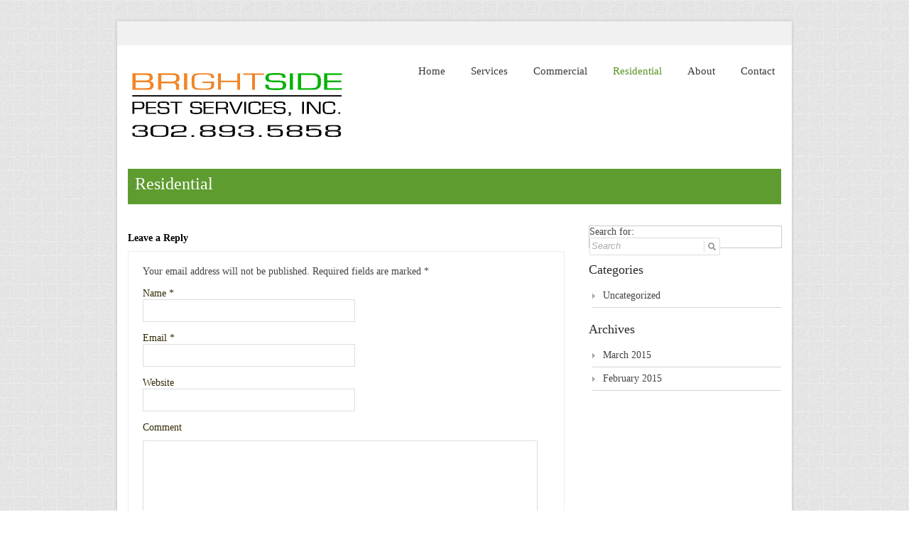

--- FILE ---
content_type: text/html; charset=UTF-8
request_url: https://brightsidepest.com/?page_id=26
body_size: 5332
content:
<!DOCTYPE html PUBLIC "-//W3C//DTD XHTML 1.0 Transitional//EN" "http://www.w3.org/TR/xhtml1/DTD/xhtml1-transitional.dtd">
<html lang="en-US">
    <head>
        <meta charset="UTF-8" />
        <title> 
             &raquo; ResidentialBrightside Pest Services        </title>
        <link rel="profile" href="https://gmpg.org/xfn/11" />
        <link rel="pingback" href="https://brightsidepest.com/xmlrpc.php" />
        <link rel="stylesheet" type="text/css" media="all" href="https://brightsidepest.com/wp-content/themes/andrina-lite/style.css" />       
        <script>if (document.location.protocol != "https:") {document.location = document.URL.replace(/^http:/i, "https:");}</script><script type='text/javascript' src='https://brightsidepest.com/wp-includes/js/comment-reply.min.js?ver=4.1.1'></script>
<link rel="alternate" type="application/rss+xml" title="Brightside Pest Services &raquo; Feed" href="https://brightsidepest.com/?feed=rss2" />
<link rel="alternate" type="application/rss+xml" title="Brightside Pest Services &raquo; Comments Feed" href="https://brightsidepest.com/?feed=comments-rss2" />
<link rel="alternate" type="application/rss+xml" title="Brightside Pest Services &raquo; Residential Comments Feed" href="https://brightsidepest.com/?feed=rss2&#038;page_id=26" />
<link rel='stylesheet' id='form1_style1_sheet1-css'  href='https://brightsidepest.com/wp-content/plugins/formget-contact-form/css/fgstyle.css?ver=4.1.1' type='text/css' media='all' />
<link rel='stylesheet' id='ajaxy-sf-common-css'  href='https://brightsidepest.com/wp-content/plugins/ajaxy-search-form/themes/common.css?ver=4.1.1' type='text/css' media='all' />
<link rel='stylesheet' id='ajaxy-sf-selective-css'  href='https://brightsidepest.com/wp-content/plugins/ajaxy-search-form/themes/selective.css?ver=4.1.1' type='text/css' media='all' />
<link rel='stylesheet' id='ajaxy-sf-theme-css'  href='https://brightsidepest.com/wp-content/plugins/ajaxy-search-form/themes/default/style.css?ver=4.1.1' type='text/css' media='all' />
<link rel='stylesheet' id='contact-form-7-css'  href='https://brightsidepest.com/wp-content/plugins/contact-form-7/includes/css/styles.css?ver=4.1.1' type='text/css' media='all' />
<link rel='stylesheet' id='rs-plugin-settings-css'  href='https://brightsidepest.com/wp-content/plugins/revslider/rs-plugin/css/settings.css?ver=4.6.5' type='text/css' media='all' />
<style id='rs-plugin-settings-inline-css' type='text/css'>
.tp-caption a{color:#ff7302;text-shadow:none;-webkit-transition:all 0.2s ease-out;-moz-transition:all 0.2s ease-out;-o-transition:all 0.2s ease-out;-ms-transition:all 0.2s ease-out}.tp-caption a:hover{color:#ffa902}
</style>
<link rel='stylesheet' id='otw_widget-css'  href='https://brightsidepest.com/wp-content/plugins/open-table-widget/assets/css/open-table-widget.css?ver=4.1.1' type='text/css' media='all' />
<script type='text/javascript' src='https://brightsidepest.com/wp-includes/js/jquery/jquery.js?ver=1.11.1'></script>
<script type='text/javascript' src='https://brightsidepest.com/wp-includes/js/jquery/jquery-migrate.min.js?ver=1.2.1'></script>
<script type='text/javascript' src='https://brightsidepest.com/wp-content/plugins/revslider/rs-plugin/js/jquery.themepunch.tools.min.js?ver=4.6.5'></script>
<script type='text/javascript' src='https://brightsidepest.com/wp-content/plugins/revslider/rs-plugin/js/jquery.themepunch.revolution.min.js?ver=4.6.5'></script>
<script type='text/javascript' src='https://brightsidepest.com/wp-content/themes/andrina-lite/js/ddsmoothmenu.js?ver=4.1.1'></script>
<script type='text/javascript' src='https://brightsidepest.com/wp-content/themes/andrina-lite/js/jquery.validate.min.js?ver=4.1.1'></script>
<script type='text/javascript' src='https://brightsidepest.com/wp-content/themes/andrina-lite/js/custom.js?ver=4.1.1'></script>
<script type='text/javascript' src='https://brightsidepest.com/wp-content/plugins/open-table-widget/assets/js/datepicker.js?ver=4.1.1'></script>
<script type='text/javascript' src='https://brightsidepest.com/wp-content/plugins/open-table-widget/assets/js/jquery.bootstrap-dropdown.js?ver=4.1.1'></script>
<script type='text/javascript' src='https://brightsidepest.com/wp-content/plugins/open-table-widget/assets/js/jquery.bootstrap-select.js?ver=4.1.1'></script>
<script type='text/javascript' src='https://brightsidepest.com/wp-content/plugins/open-table-widget/assets/js/open-table-widget.js?ver=4.1.1'></script>
<link rel="EditURI" type="application/rsd+xml" title="RSD" href="https://brightsidepest.com/xmlrpc.php?rsd" />
<link rel="wlwmanifest" type="application/wlwmanifest+xml" href="https://brightsidepest.com/wp-includes/wlwmanifest.xml" /> 
<meta name="generator" content="WordPress 4.1.1" />
<link rel='canonical' href='https://brightsidepest.com/?page_id=26' />
<link rel='shortlink' href='https://brightsidepest.com/?p=26' />
		<!-- AJAXY SEARCH V 3.0.7-->
				<script type="text/javascript">
			/* <![CDATA[ */
				var sf_position = '0';
				var sf_templates = "<a href=\"{search_url_escaped}\"><span class=\"sf_text\">See more results for \"{search_value}\"<\/span><span class=\"sf_small\">Displaying top {total} results<\/span><\/a>";
				var sf_input = '.sf_input';
				jQuery(document).ready(function(){
					jQuery(sf_input).ajaxyLiveSearch({"expand":false,"searchUrl":"https:\/\/brightsidepest.com\/?s=%s","text":"Search","delay":500,"iwidth":180,"width":315,"ajaxUrl":"https:\/\/brightsidepest.com\/wp-admin\/admin-ajax.php","rtl":0});
					jQuery(".sf_ajaxy-selective-input").keyup(function() {
						var width = jQuery(this).val().length * 8;
						if(width < 50) {
							width = 50;
						}
						jQuery(this).width(width);
					});
					jQuery(".sf_ajaxy-selective-search").click(function() {
						jQuery(this).find(".sf_ajaxy-selective-input").focus();
					});
					jQuery(".sf_ajaxy-selective-close").click(function() {
						jQuery(this).parent().remove();
					});
				});
			/* ]]> */
		</script>
				<script type="text/javascript">
			jQuery(document).ready(function() {
				// CUSTOM AJAX CONTENT LOADING FUNCTION
				var ajaxRevslider = function(obj) {
				
					// obj.type : Post Type
					// obj.id : ID of Content to Load
					// obj.aspectratio : The Aspect Ratio of the Container / Media
					// obj.selector : The Container Selector where the Content of Ajax will be injected. It is done via the Essential Grid on Return of Content
					
					var content = "";

					data = {};
					
					data.action = 'revslider_ajax_call_front';
					data.client_action = 'get_slider_html';
					data.token = '1fe26eeaba';
					data.type = obj.type;
					data.id = obj.id;
					data.aspectratio = obj.aspectratio;
					
					// SYNC AJAX REQUEST
					jQuery.ajax({
						type:"post",
						url:"https://brightsidepest.com/wp-admin/admin-ajax.php",
						dataType: 'json',
						data:data,
						async:false,
						success: function(ret, textStatus, XMLHttpRequest) {
							if(ret.success == true)
								content = ret.data;								
						},
						error: function(e) {
							console.log(e);
						}
					});
					
					 // FIRST RETURN THE CONTENT WHEN IT IS LOADED !!
					 return content;						 
				};
				
				// CUSTOM AJAX FUNCTION TO REMOVE THE SLIDER
				var ajaxRemoveRevslider = function(obj) {
					return jQuery(obj.selector+" .rev_slider").revkill();
				};

				// EXTEND THE AJAX CONTENT LOADING TYPES WITH TYPE AND FUNCTION
				var extendessential = setInterval(function() {
					if (jQuery.fn.tpessential != undefined) {
						clearInterval(extendessential);
						if(typeof(jQuery.fn.tpessential.defaults) !== 'undefined') {
							jQuery.fn.tpessential.defaults.ajaxTypes.push({type:"revslider",func:ajaxRevslider,killfunc:ajaxRemoveRevslider,openAnimationSpeed:0.3});   
							// type:  Name of the Post to load via Ajax into the Essential Grid Ajax Container
							// func: the Function Name which is Called once the Item with the Post Type has been clicked
							// killfunc: function to kill in case the Ajax Window going to be removed (before Remove function !
							// openAnimationSpeed: how quick the Ajax Content window should be animated (default is 0.3)
						}
					}
				},30);
			});
		</script>
		    <!--[if gte IE 9]>
          <script type="text/javascript">
          Cufon.set('engine', 'canvas');
          </script>
          <![endif]-->
          
    </head>
    <body data-rsssl=1 class="page page-id-26 page-template-default" style=" background: fixed url(https://brightsidepest.com/wp-content/themes/andrina-lite/images/bg.jpg); " >
        <div class="main-container">
            <div class="container_24">
                <div class="grid_24">                    
                    <div class="clear"></div>
                    <div class="main-content">
                        <div class="social-links">                        
                        </div>
                        <div class="header">
                            <div class="grid_8 alpha">
                                <div class="logo"> 
                                                                            <a href="https://brightsidepest.com"><img src="https://brightsidepest.com/wp-content/uploads/2015/03/logosmall.png" alt="Brightside Pest Services" /></a>
                                                                    </div>
                            </div>
                            <div class="grid_16 omega">
                                <!--Start Menu wrapper-->
                                <div class="menu_wrapper">
                                    <div id="menu" class="menu-menu-1-container"><ul id="menu-menu-1" class="ddsmoothmenu"><li id="menu-item-30" class="menu-item menu-item-type-custom menu-item-object-custom menu-item-home menu-item-30"><a href="https://brightsidepest.com/">Home</a></li>
<li id="menu-item-35" class="menu-item menu-item-type-post_type menu-item-object-page menu-item-35"><a href="https://brightsidepest.com/?page_id=10">Services</a></li>
<li id="menu-item-32" class="menu-item menu-item-type-post_type menu-item-object-page menu-item-32"><a href="https://brightsidepest.com/?page_id=23">Commercial</a></li>
<li id="menu-item-34" class="menu-item menu-item-type-post_type menu-item-object-page current-menu-item page_item page-item-26 current_page_item menu-item-34"><a href="https://brightsidepest.com/?page_id=26">Residential</a></li>
<li id="menu-item-31" class="menu-item menu-item-type-post_type menu-item-object-page menu-item-31"><a href="https://brightsidepest.com/?page_id=12">About</a></li>
<li id="menu-item-33" class="menu-item menu-item-type-post_type menu-item-object-page menu-item-33"><a href="https://brightsidepest.com/?page_id=15">Contact</a></li>
</ul></div>                                </div>
                                <!--End Menu-->
                            </div>
                        </div>
                        <div class="clear"></div><div class="clear"></div>
<div class="page-content">   
    <h1 class="page_title">Residential</h1>
    <div class="grid_16 alpha">
        <div class="content-bar">  
                         <a href="https://brightsidepest.com/?page_id=26">
            </a>
                	
                                        <div class="clear"></div>
            <!--Start Comment box-->
            <!-- You can start editing here. -->
<div id="commentsbox">
                <div id="comment-form">
            <div id="respond" class="rounded">
                <div class="cancel-comment-reply"> <small>
                        <a rel="nofollow" id="cancel-comment-reply-link" href="/?page_id=26#respond" style="display:none;">Click here to cancel reply.</a>                    </small> </div>
                                    <div id="comment-form">
                        								<div id="respond" class="comment-respond">
				<h3 id="reply-title" class="comment-reply-title">Leave a Reply <small><a rel="nofollow" id="cancel-comment-reply-link" href="/?page_id=26#respond" style="display:none;">Cancel reply</a></small></h3>
									<form action="https://brightsidepest.com/wp-comments-post.php" method="post" id="commentform" class="comment-form">
																			<p class="comment-notes"><span id="email-notes">Your email address will not be published.</span> Required fields are marked <span class="required">*</span></p>							<p class="comment-form-author"><label for="author">Name <span class="required">*</span></label> <input id="author" name="author" type="text" value="" size="30" aria-required='true' /></p>
<p class="comment-form-email"><label for="email">Email <span class="required">*</span></label> <input id="email" name="email" type="text" value="" size="30" aria-describedby="email-notes" aria-required='true' /></p>
<p class="comment-form-url"><label for="url">Website</label> <input id="url" name="url" type="text" value="" size="30" /></p>
												<p class="comment-form-comment"><label for="comment">Comment</label> <textarea id="comment" name="comment" cols="45" rows="8" aria-describedby="form-allowed-tags" aria-required="true"></textarea></p>						<p class="form-allowed-tags" id="form-allowed-tags">You may use these <abbr title="HyperText Markup Language">HTML</abbr> tags and attributes:  <code>&lt;a href=&quot;&quot; title=&quot;&quot;&gt; &lt;abbr title=&quot;&quot;&gt; &lt;acronym title=&quot;&quot;&gt; &lt;b&gt; &lt;blockquote cite=&quot;&quot;&gt; &lt;cite&gt; &lt;code&gt; &lt;del datetime=&quot;&quot;&gt; &lt;em&gt; &lt;i&gt; &lt;q cite=&quot;&quot;&gt; &lt;strike&gt; &lt;strong&gt; </code></p>						<p class="form-submit">
							<input name="submit" type="submit" id="submit" class="submit" value="Post Comment" />
							<input type='hidden' name='comment_post_ID' value='26' id='comment_post_ID' />
<input type='hidden' name='comment_parent' id='comment_parent' value='0' />
						</p>
											</form>
							</div><!-- #respond -->
			                    </div>
                            </div>
        </div>
    </div>
            <!--End Comment box-->
        </div>
    </div>
    <div class="grid_8 omega">
        <!--Start Sidebar-->
        <div class="sidebar">
            
		<!-- Ajaxy Search Form v3.0.7 -->
		<div id="6976c50947f1d" class="sf_container">
			<form role="search" method="get" class="searchform" action="https://brightsidepest.com/" >
				<div>
					<label class="screen-reader-text" for="s">Search for:</label>
					<div class="sf_search" style="border:1px solid #dddddd">
						<span class="sf_block">
							<input style="width:180px;" class="sf_input" autocomplete="off" type="text" value="Search" name="s"/>
							<button class="sf_button searchsubmit" type="submit"><span class="sf_hidden">Search</span></button>
						</span>
					</div>
				</div>
			</form>
		</div><a style="display:none" href="http://www.ajaxy.org">Powered by Ajaxy</a>
		<script type="text/javascript">
			/* <![CDATA[ */
				function sf_custom_data_6976c50947f1d(data){ 
					data.show_category = "1";
					data.show_post_category = "0";
					data.post_types = "";
					return data;
				}
				jQuery(document).ready(function(){
					jQuery("#6976c50947f1d .sf_input").ajaxyLiveSearch({"expand":0,"searchUrl":"https:\/\/brightsidepest.com\/?s=%s","text":"Search","delay":500,"iwidth":180,"width":315,"ajaxUrl":"https:\/\/brightsidepest.com\/wp-admin\/admin-ajax.php","ajaxData":"sf_custom_data_6976c50947f1d","search":false,"rtl":0});					
				});
			/* ]]> */
		</script>        <h4>
            Categories        </h4>
        <ul>
            	<li class="cat-item cat-item-1"><a href="https://brightsidepest.com/?cat=1" >Uncategorized</a>
</li>
        </ul>
        <h4>
            Archives        </h4>
        <ul>
            	<li><a href='https://brightsidepest.com/?m=201503'>March 2015</a></li>
	<li><a href='https://brightsidepest.com/?m=201502'>February 2015</a></li>
        </ul>        
        </div>        <!--End Sidebar-->
    </div>
</div>
</div>
<div class="clear"></div>
<!--Start Footer-->
<div class="footer">
    <div class="grid_6 alpha">
    <div class="widget_inner">
            </div>
</div>
<div class="grid_7">
    <div class="widget_inner">
            </div>
</div>
<div class="grid_11 omega">
    <div class="widget_inner last">
            </div>
</div>
<div class="clear"></div></div>
<!--End Footer-->
<div class="clear"></div>
<!--Start Footer bottom-->
<!--Start footer bottom inner-->
<div class="bottom-footer">
    <div class="grid_24">
        <div class="footer_bottom_inner"> 
                            <span class="copyright"><a href="http://www.inkthemes.com">Andrina Theme by InkThemes.com</a></span>
                    </div>
    </div>
</div>
<!--End Footer bottom inner-->
<!--End Footer bottom-->
</div>
</div>
</div>
<script type='text/javascript' src='https://brightsidepest.com/wp-content/plugins/ajaxy-search-form/js/sf.js?ver=1.0.1'></script>
<script type='text/javascript' src='https://brightsidepest.com/wp-content/plugins/ajaxy-search-form/js/sf_selective.js?ver=1.0.0'></script>
<script type='text/javascript' src='https://brightsidepest.com/wp-content/plugins/contact-form-7/includes/js/jquery.form.min.js?ver=3.51.0-2014.06.20'></script>
<script type='text/javascript'>
/* <![CDATA[ */
var _wpcf7 = {"loaderUrl":"https:\/\/brightsidepest.com\/wp-content\/plugins\/contact-form-7\/images\/ajax-loader.gif","sending":"Sending ..."};
/* ]]> */
</script>
<script type='text/javascript' src='https://brightsidepest.com/wp-content/plugins/contact-form-7/includes/js/scripts.js?ver=4.1.1'></script>
</body>
</html>


--- FILE ---
content_type: text/css
request_url: https://brightsidepest.com/wp-content/themes/andrina-lite/style.css
body_size: 13994
content:
/*
Theme Name: Andrina Lite
Theme URI: http://www.inkthemes.com/andrina-wordpress-org/
Description: Andrina is Elegant and beautiful Theme with Easy Customization Options built by InkThemes.com. The Andrina Theme features a uniquely curved designed feature section. Andrina Theme is perfect for all kinds of business and personal sites. You can easily convert the Theme into your own Niche. The Andrina Theme can tweaked easily using the Theme Options Panel like logos, intro texts and background. Andrina Theme supports five widgetized areas (two in the sidebar, Three in the footer).
Author: InkThemes.com
Author URI: http://www.inkthemes.com
Version: 2.5.9
License: GNU General Public License
License URI: license.txt
Tags: green, red, pink, black, blue, white, two-columns, fixed-width, threaded-comments, sticky-post, translation-ready, microformats, rtl-language-support, editor-style, custom-menu
*/
/* 

Andrina WordPress Theme, Copyright 2013 InkThemes
Andrina Theme is distributed under the terms of the GNU GPL

This program is free software: you can redistribute it and/or modify
it under the terms of the GNU General Public License as published by
the Free Software Foundation, either version 3 of the License, or
(at your option) any later version.

This program is distributed in the hope that it will be useful,
but WITHOUT ANY WARRANTY; without even the implied warranty of
MERCHANTABILITY or FITNESS FOR A PARTICULAR PURPOSE.  See the
GNU General Public License for more details.

You should have received a copy of the GNU General Public License
along with this program.  If not, see <http://www.gnu.org/licenses/>.

WARNING! DO NOT EDIT THIS FILE!

To make it easy to update your theme, you should not edit the styles in this file. Instead use 
the custom.css file to add your styles. You can copy a style from this file and paste it in 
custom.css and it will override the style in this file. You have been warned! :)
*/
@import url(css/reset.css);
@import url(css/960_24_col.css);
body {
    font-size:14px;
    color:#454444;
    background:#ebe8e8;
    font-family: Cambria, Georgia, Times, serif;
    background-attachment:fixed;
}
hr {
    border:0 #ccc dotted;
    border-top-width:1px;
    clear:both;
    height:1px;
}
:focus {
    outline:0;
}
blockquote:before, blockquote:after, q:before, q:after {
    content:"";
}
a img {
    border:0;
}
h1 {
    font-size:24px;
}
h2 {
    font-size:22px;
}
h3 {
    font-size:20px;
}
h4 {
    font-size:18px;
}
h5 {
    font-size:16px;
}
h6 {
    font-size:14px;
}
ol {
    list-style:decimal;
}
ul {
    list-style:disc;
}
li {
    margin-left:30px;
}
p, dl, hr, h1, h2, h3, h4, h5, h6, ol, ul, pre, table, address, fieldset, img, figure, iframe {
    margin-bottom:15px;
    font-weight:normal;
}
h1, h2, h3, h4, h5, h6 {
    font-family: Arvo, Cambria, Georgia, Times, serif;
    color:#2a2a28;
    margin-bottom: 10px;
}
a {
    text-decoration:none;
    color:#454444;
}
input[type="submit"] {
    cursor:pointer;
}
th {
    font-weight:bold;
    background:#ebe8da;
}
th, td {
    padding:5px;
    border:1px solid #ebe8da;
}
textarea {
    width:200px;
    height:50px;
}
.full-content {
    padding:0 15px;
}
.main-content {
    background-color:#fff;
    -moz-box-shadow: 0 0 5px #c1c1c1;
    -webkit-box-shadow: 0 0 5px #c1c1c1;
    box-shadow: 0 0 5px #c1c1c1;
}
.header{
    padding:20px 0 10px 0;
}
.header .logo {
    margin-left:18px;
}
.header-info {
    margin-top:35px;
    margin-left:25px;
    margin-bottom:23px;
    margin-right:15px;
}
.header .logo img {
    margin:15px 0 20px 0;
	max-width:340px;
	height:auto;
}
.menu_wrapper {
    margin-bottom:20px;
}
#menu {
    position:relative;
    z-index:51;
}
#menu li {
    list-style-type:none;
    margin-left:0;
}

#menu li a {
    font-size:15px;
    margin:0;
    margin-left:20px;
    position:relative;
    float:left;
    color: #393939;
    text-align:center;
    text-decoration:none;
    padding:8px;
}
#menu li.current-menu-item a, #menu li.current-menu-parent a, #menu li.current_page_parent a, #menu li a.selected, #menu li a:hover {
    color:#589327;
}
#menu li.current-menu-item a, #menu li.current_page_item a{
    color:#589327;
}
#menu li.current-menu-item a:hover, #menu li.current-menu-parent a:hover, #menu li.current_page_parent a:hover, #menu li a:hover.selected {
    text-decoration:none;
}
#menu .ddsmoothmenu {
    margin:0;
    margin-right: 16px;
    list-style:none;
    float:right;
    position:relative;
    z-index:1000;
    margin-top:0;
}
#menu .ddsmoothmenu li > ul li > ul {
    margin-top:1px;
    margin-left:2px;
}
/*Top level list items*/
#menu .ddsmoothmenu li {
    margin:0 !important;
    position: relative;
    display: inline;
    float: left;
}
/*Top level menu link items style*/
#menu .ddsmoothmenu li li {
    font-size:12px;
    text-transform:capitalize;
    margin:0;
    padding:0;
}
#menu .ddsmoothmenu li li a {
    width: 130px;
    height:auto;
    float:none;
    display: block;
    text-align:left;
    text-shadow:none;
    margin:0;
    padding:10px 20px;
    padding-left: 25px;
    text-decoration: none;
    position:relative;
    font-size:14px;
    border:none;
}
#menu .ddsmoothmenu li li a:after {
    width:100%;
    content: '';
    position:absolute;
    left:0;
    top:0;
}
#menu .ddsmoothmenu li li li li:last-child a, #menu .ddsmoothmenu li li li li:last-child a:after {
    border-top:none;
}
#menu .ddsmoothmenu li li:last-child a:after {
    width:100%;
    content: '';
    position:absolute;
    left:0;
    bottom:0;
}
* html #menu .ddsmoothmenu li li a { /*IE6 hack to get sub menu links to behave correctly*/
    display: inline-block;

}
#menu .ddsmoothmenu li li a:link, #menu .ddsmoothmenu li li a:visited {
    color: #000;
}
#menu .ddsmoothmenu li li a.selected, #menu .ddsmoothmenu li li a:hover { 
    color: #8fcb08;
}
/*1st sub level menu*/
#menu .ddsmoothmenu li ul {
    margin-top:-1px;
    padding-top: 10px;
    padding-bottom: 10px;
    margin-left:28px;
    position: absolute;
    left: 0;
    border: 1px solid #efefef;
    background:#fff;
    -moz-box-shadow: 1px 1px 2px rgba(0, 0, 0, 0.1);
    -webkit-box-shadow: 1px 1px 2px rgba(0, 0, 0, 0.1);
    box-shadow: 1px 1px 2px rgba(0, 0, 0, 0.1);
    -webkit-border-radius: 7px;
    -moz-border-radius: 7px;
    border-radius: 7px;
}
/*Sub level menu list items (undo style from Top level List Items)*/
#menu .ddsmoothmenu li ul li {
    display: list-item;
    float: none;
}
/* Holly Hack for IE \*/
* html .ddsmoothmenu {
    height: 1%;
} 
.downarrowclass {
    display:block;
    position: absolute;
    width:4px;
    height:7px;
    overflow:hidden;
    top: 16px;
    right:-3px;
    background: url('images/menu-blt.png') no-repeat;
}
.rightarrowclass {
    display:block;
    width:4px;
    height:7px;
    position: absolute;
    margin-top:-3px;
    top: 50%;
    right: 8px;
    background: url('images/menu-blt.png') no-repeat;
}
.ddshadow {
    width:0;
    height:0;
    position: absolute;
    left: 0;
    top: 0;
    display:none;
} 
.slider-wrapper {
    width:950px;
    height:500px;
    background:url(images/slide-shaddow.png) 20px 417px no-repeat;
    margin:0 auto;
    margin-bottom:0px;
}
#container {
    width:950px;
    margin:0 auto;
    position:relative;
    background-color:#fff;
}
#example {
    width:920px;
    height:420px;
    position:relative;
    margin-left:20px;
    background-color:#fff;
}
#frame {
    position:absolute;
    z-index:50;
    width:916px;
    height:417px;
    top:5px;
    left:-3px;
}
/*
Slideshow
*/

#slides {
    position:absolute;
    top:15px;
    left:0px;
    background-color:#fff;
}
/*
        Slides container
        Important:
        Set the width of your slides container
        Set to display none, prevents content flash
*/

.slides_container {
    width:910px;
    overflow:hidden;
    position:relative;
    background-color:#fff;
    z-index:11;
    overflow:hidden;
}
/*
        Each slide
        Important:
        Set the width of your slides
        If height not specified height will be set by the slide content
        Set to display block
*/

.slides_container div.slide {
    width:910px;
    height:403px;
    display:block;
    background-color:#fff;
    z-index:-1;
}
.slides_container div.slide img {
    width:910px;
    height:403px;
    z-index:-1;
}
/*
        Next/prev buttons
*/

#slides .next {
    position:absolute;
    top:107px;
    right:-220px;
    width:24px;
    height:43px;
    display:block;
    z-index:101;
}
#slides .prev {
    position:absolute;
    top:107px;
    left:-25px;
    width:24px;
    height:43px;
    display:block;
    z-index:101;
}
#slides .next {
    left:585px;
}
/*
        Pagination
*/
#slides .caption {
    position:absolute;
    bottom:30px;
    right:-15px;
    width:301px;
    height:auto;
    z-index:99999;
    background:url(images/caption.png);
    filter:alpha(opacity=60); /* For IE8 and earlier */
    padding:20px 20px;
    padding-bottom: 10px;
    padding-right: 30px;
}
#slides .caption h2 {
    font-size:24px;
    margin-bottom:10;
    position:relative;
    color:#fff;
}
#slides .caption p {
    font-size:16px;
    margin-bottom:10px;
    position:relative;
    color: #cccccc;
}

.pagination {
    text-align: right;
    position:absolute;
    bottom:15px;
    left:15px;
    margin-bottom: 0;
    z-index:2000;
}
.pagination li {
    display: inline;
    list-style:none;
    margin-left:6px;

}
.pagination li a {
    display:inline-block;
    background:url(images/pagination.png) no-repeat;
    width: 16px;
    height:16px;
    overflow:hidden;
    color:#fff;
    text-align:center;
    line-height:15px;
    font-size: 9px;
    text-indent:-99999px;
}
.pagination li.current a {
    background-position:0 -16px;
}
.slider-info {
    margin-top:15px;
    padding-top:25px;
    padding-left:20px;
    padding-right:20px;
    height:299.4px;
    width:329px;
    float:right;
    border-top:1px dotted #888;
    border-bottom:1px dotted #888;
    background-color:#fff;
}
.slider-info h1 {
    font-size:30px;
    margin-bottom:30px;
}
.slider-info p {
    line-height:20px;
}
/*
        Slider End
*/
.feature-content {
    width:1020px;
    margin:0 20px 50px 0px;
    overflow:hidden;
}
.feature-content h1{
    border-bottom:1px dashed #bcbcb0;
    padding-bottom:8px;
    margin-bottom:30px;
    margin-right:105px;
}
.feature-content .feature-item {
    width:212px;
    float:left;
    margin-right:24px;
}
.feature-content .feature-item p {
    color:#4d4c4c;
    margin-bottom:0;
    padding-bottom:1px;
    text-align:justify;
    line-height:20px;
}
.feature-content .feature-item h4 {
    margin-top:20px;
    margin-bottom:10px;
    color:#2a2a28;
}
.feature-content .feature-item a {
    color:#878e5b;
}
.feature-content .feature-item img {
    height:133px;
    width:203px;
    border:1px solid #ddd;
    padding:4px;
    margin-bottom:5px;
}
.bottom-feature {
    margin-bottom:30px;
    overflow:hidden;
}
.bottom-feature .bottom-feature-left {
    width:585px;
    float:left;
}
.bottom-feature .bottom-feature-left img {
    float:left;
    margin-right:15px;
    width:185px;
    height:165px;
    border:1px solid #d7d4d4;
    padding:8px;
}
.bottom-feature .bottom-feature-left-inner-wrapper {
    margin-bottom:80px;
    clear: both;
    display: block;
}
.bottom-feature .bottom-feature-left h1 {
    border-bottom:1px dashed #bcbcb0;
    padding-bottom:8px;
    margin-bottom:30px;
}
.bottom-feature .bottom-feature-left .bottom-feature-left-inner p {	
    line-height:22px;
}
.bottom-feature-left-inner{
    overflow: hidden;
} 
.bottom-feature-left-inner a.index-read{
    background:url(images/index-read.png) no-repeat;
    padding:17px 49px;
    margin-top:18px;
    float: right;
}
.bottom-feature .bottom-feature-left .bottom-feature-left-inner h3{
    margin-bottom:8px;
}
.bottom-feature .bottom-feature-right {
    width:333px;
    float:left;
}
.bottom-feature .bottom-feature-right h1 {
    margin-left:55px;
    border-bottom:1px dashed #bcbcb0;
    padding-bottom:8px;
    margin-bottom:30px;
}
.bottom-feature .bottom-feature-right .bottom-feature-right-wrapper {
    margin-left:55px;
}
.bottom-feature .bottom-feature-right .bottom-feature-right-wrapper p {
    margin-bottom:37px;	
    line-height:22px;
}
.index-info{
    background:#71963c url(images/green-sep.png) repeat-x;
    overflow:hidden;
    padding-top:8px;
    padding-bottom:0;
    border-bottom:1px solid #47621f;
    margin-bottom:0;
}
.index-info .index-info-one, .index-info .index-info-two, .index-info .index-info-three{
    padding:6px 0 10px 30px;
    margin-left:15px;
}
.index-info .index-info-one{
    background:url(images/mob-green.png) 0 0 no-repeat;
}
.index-info .index-info-two{
    background:url(images/sms-green.png) 0 2px no-repeat;
    padding-left:35px;
}
.index-info .index-info-three{
    background:url(images/timing-green.png) 0 0 no-repeat;
    padding-left:35px;
}
.index-info .index-info-one span, .index-info .index-info-two span, .index-info .index-info-three span{
    color:#fff;
    font-size:18px;
    margin-left:5px;
    text-shadow:0 1px 0 #406180;
    font-family:"Times New Roman", Times, serif;
    font-style:italic;
    margin-bottom:10px;
    overflow:hidden;
}
.index-info .index-info-one img, .index-info .index-info-two img, .index-info .index-info-three img{
    margin-bottom:11px;
}
.footer {
    padding-top: 5px;
    background-color:#292929;
    -webkit-box-shadow: 0px 4px 4px #c1c1c1;
    -moz-box-shadow:    0px 4px 4px #c1c1c1;
    box-shadow:         0px 4px 4px #c1c1c1;
    color:#bcbaba;
}
.widget_inner {
    margin:0 0px 0px 15px;
    background:url(images/footer-line.png) right repeat-y;
    padding-right:20px;
}
.widget_inner.last{
    background:none;
    padding-right:0px;
}
.footer h4{
    color:#fefefe;	
}
.footer .widget_inner .searchform {
    width:200px;
    height:26px;
    border:none;
    position:relative;
    margin-bottom:10px;
}
.footer .widget_inner ul li{
    margin-bottom:8px;
}
.footer .widget_inner .searchform input[type="text"] {
    width:125px;
    height:26px;
    background:transparent;
    border:none;
    padding:0px 35px 0px 8px;
    color:#dfdfdf;
}
.footer .widget_inner .searchform input[type="submit"] {
    position:absolute;
    right:5px;
    top:8px;
    background:url(images/search.png) no-repeat;
    width:40px;
    height:26px;
    border:none;
    cursor:pointer;
}
.footer a {
    color: #86c157;
}
.footer ul {
    list-style:url(images/footer-bullet.png);
    margin-left:15px;
}
.footer ul li {
    margin-left:0px;
}
.footer ul li a {
    text-decoration:none;
    color:#bcbaba;
}
.footer ul li a:hover {
    color:#fff;
}
.footer-strip {
    background:url(images/footer-line.png) repeat-x;
    height:2px;
}
.bottom-footer {
    background-color:#333334;
    color:#848484;
    margin-bottom:30px;
    -webkit-box-shadow: 0px 4px 4px #c1c1c1;
    -moz-box-shadow:    0px 4px 4px #c1c1c1;
    box-shadow:0px 4px 4px #c1c1c1;
    overflow:hidden;
    padding:10px 0;
}
.bottom-footer .footer_bottom_inner span.copyright {
    margin-left:20px;
    margin-bottom:0;
}
.bottom-footer .footer_bottom_inner span.copyright a{
    color:#848484;  
}
.bottom-footer .footer_bottom_inner {
    margin-bottom:0;
}
.social-links {
    padding:12px 0 7px 0;
    padding-right:0px;
    background-color:#f1f1f1;
    overflow:hidden;
    margin-bottom:0;
    margin-top:30px;
    min-height: 15px;
}
.bottom-footer ul.Social-links li {
    display:inline;
    margin:0;
}
.bottom-footer ul.Social-links li a {
    margin:0 2px 0 0;
}
.bottom-footer ul.Social-links li a:hover {
    transform:rotate(20deg);
    -ms-transform:rotate(20deg); /* IE 9 */
    -moz-transform:rotate(20deg); /* Firefox */
    -webkit-transform:rotate(20deg); /* Safari and Chrome */
    -o-transform:rotate(20deg); /* Opera */
}
ul.social_logos {
    list-style:none;
    margin-left:0;
    margin-bottom:0;
}
ul.Social-links li {
    display:inline;
    margin:0;
}
ul.Social-links li a {
    margin:0 2px 0 0;
}
ul.Social-links li a:hover {
    transform:rotate(20deg);
    -ms-transform:rotate(20deg); /* IE 9 */
    -moz-transform:rotate(20deg); /* Firefox */
    -webkit-transform:rotate(20deg); /* Safari and Chrome */
    -o-transform:rotate(20deg); /* Opera */
}
ul.social_logos {
    list-style-type:none;
    float:right;
    margin-bottom:0;
    background-color:#f1f1f1;
}
.social_logos li {
    display:inline;
    margin-left:0;
    margin-right:8px;
    float: left;
    margin-top:-2px;
}
.social_logos li a {
    background: url(images/sl-6.png) no-repeat;
    background-position: -55px 0;
}
.social_logos li a span {
    background: url(images/sl-6.png) no-repeat;
    display: block;
    width: 26px;
    height: 25px;
    position: relative;
    z-index: 10;
    -webkit-transition: -webkit-transform 0.4s ease-out;
    -moz-transition: -moz-transform 0.4s ease-out;
    transition: transform 0.4s ease-out;
}
.social_logos li a:hover span {
    -webkit-transform: rotate(360deg);
    -moz-transform: rotate(360deg);
    transform: rotate(360deg);
}
.social_logos li.sl-1 a {
    background: url(images/sl-1.png) no-repeat;
    width: 23px;
    height: 24px;
}
.social_logos li.sl-1 a span {
    background: url(images/sl-1.png) no-repeat;
}
.social_logos li.sl-2 a {
    background: url(images/sl-2.png) no-repeat;
    width: 26px;
    height: 25px;
}
.social_logos li.sl-2 a span {
    background: url(images/sl-2.png) no-repeat;
}
.social_logos li.sl-3 a {
    background: url(images/sl-3.png) no-repeat;
    width: 26px;
    height: 25px;
}
.social_logos li.sl-3 a span {
    background: url(images/sl-3.png) no-repeat;
}
.social_logos li.sl-5 a {
    background: url(images/sl-4.png) no-repeat;
    width: 26px;
    height: 25px;
}
.social_logos li.sl-5 a span {
    background: url(images/sl-4.png) no-repeat;
}
.social_logos li.sl-6 a {
    background: url(images/sl-5.png) no-repeat;
    width: 26px;
    height: 25px;
}
.social_logos li.sl-6 a span {
    background: url(images/sl-5.png) no-repeat;
}
.social_logos li.sl-7 a {
    background: url(images/sl-7.png) no-repeat;
    width: 26px;
    height: 25px;
}
.social_logos li.sl-7 a span {
    background: url(images/sl-7.png) no-repeat;
}
/*--------------------------Search bar---------------------------*/
.footer .widget_inner .searchform {
    background: url(images/search-bg.png);
    width:200px;
    height:26px;
    border:none;
    position:relative;
}
.footer .widget_inner .searchform input[type="text"] {
    width:125px;
    height:26px;
    background:transparent;
    border:none;
    padding:0px 35px 0px 8px;
    color:#dfdfdf;
}
.footer .widget_inner .searchform input[type="submit"] {
    position:absolute;
    right:5px;
    top:8px;
    background:url(images/search.png) no-repeat;
    width:40px;
    height:26px;
    border:none;
    cursor:pointer;
}
.searchform {
    border: 1px solid #cacaca; 
    width:270px;
    height:30px;
    position:relative;
    margin-bottom:20px;
}
.searchform input[type="text"] {
    width:220px;
    height:26px;
    background:transparent;
    border:none;
    padding:2px 35px 0px 8px;
    color: #abaaaa;
}
.searchform input[type="submit"] {
    position:absolute;
    right:5px;
    top:5px;
    background:url(images/search-icon.png) no-repeat;
    width:18px;
    height:18px;
    border:none;
    cursor:pointer;
}
/*--------------------------Content bar---------------------------*/
.content-bar{
    padding-left:15px;
}
.content-bar img{
    max-width:612px;
    height:auto;
}
.content-bar .post {
    overflow:hidden;
    margin-bottom:28px;
    border-bottom:1px dashed #d7d4d4;
    padding-bottom:25px;
}
.content-bar .post:last-child {
    margin-bottom:0;
}
.content-bar .post .post_meta {
    list-style-type:none;
    color:#6c6767;
    margin:0px 0 20px 0;
    padding:9px 6px 9px 6px;
    background-color:#dedede;
}
.content-bar .post .post_meta li {
    display:inline;
    margin:0 9px 0 0;
}
.content-bar .post .postimg {
    width:185px;
    height:165px;
    border:1px solid #d7d4d4;
    padding:5px;
    margin-right:15px;
    float:left;
    background-color:#fff;
}
.content-bar .post p {
    text-align:justify;
    color:#585555;
    margin-bottom:10px;
}
.content-bar .post .read_more {
    float:right;
    height:32px;
    width:98px;
    text-indent:-99999px;
    background:url(images/index-read.png) no-repeat;
}
.content-bar .post .post_meta a {
    color:#9c9c9c;
}
.content-bar .post .post_title a {
    color:#4f4e4e;
    font-size:24px;
    line-height:27px;
    margin-top:1px;
}
/*--------------------------Side bar---------------------------*/
.sidebar{
    padding:0 15px 0 24px;
}
.sidebar h2{
    border-bottom:1px solid #d4d4d4;
    padding-bottom:20px;
    margin-bottom:20px;
}
.sidebar ul{
    list-style:none;
    margin-bottom: 20px;
}
.sidebar ul li{
    margin-left:5px;
    background:url(images/side-blt.png) left center no-repeat;
    border-bottom:1px solid #d4d4d4;
    padding:8px 0;
    padding-left:15px;
}
.sidebar ul li a:hover{
    color:#000;
}
/*---Contact Page---*/
.main-content .page-content .contact-page{
    margin-top:15px;
}
.main-content .content_bar .contact-page h4 {
    background-color:#eeecec;
    padding:5px 0 5px 15px;
}
#contactForm input, .contactform textarea, .contactform label {
    margin-bottom:10px;
}
.contactform label {
    margin-bottom:10px;
    background:#cdcccc;
    display:block;
    width:100px;
    padding:5px 0;
    padding-left:12px;
    margin-bottom:26px;
}
.contactform label.last-label{
    padding-bottom:177px;
}
#contactForm input[type="text"], #contactForm textarea {
    width:497px;
    float:right;
    clear:none;
    background-color:#e4e4e4;
    border:none;
    margin-bottom:26px;
}
#contactForm input[type="text"] {
    height:25px;
    padding-left: 5px;
}
#contactForm label {
    float:left;
    clear:both;
    font-size:14px;
}
#contactForm input[type="submit"] {
    clear:both;
    width:98px;
    height:92px;
    float:right;
    background:url(images/submit.png) no-repeat;
    border:0;
    cursor:pointer;
    margin-top: 15px;
    text-indent:-99999px;
}
#contactForm textarea {
    height:197px;
    width:497px;
    float: right;
}
#contactForm label.error {
    color:red;
    background:none;
    margin-bottom: 0;
    width:497px;
}
.content_bg .contact-page {
    padding:20px 15px;
    border:1px solid #ddd;
    background-color:#fdfdfd;
    overflow: hidden;
    margin-bottom: 30px;
}
.content_bg .contact-page p {
    color:#4f4e4e;
    margin-bottom:50px;
}

/*==Comment Form===*/
#commentsbox {
    margin:0;
}
ol.commentlist {
    clear:both;
    overflow:hidden;
    list-style:none;
    margin:0;
}
ol.commentlist li.comment {
    line-height:18px;
    margin:5px 0 15px;
    padding:10px;
}
ol.commentlist li.comment .comment-body {
    background:url(images/commentbg.png) no-repeat 0 0;
    margin-left:77px;
    position:relative;
    padding-left:30px;
    padding-top:18px;
    border-right:1px solid #D5D5D5;
    padding-right:10px;
}
ol.commentlist li.comment .comment-author a:link, ol.commentlist li.comment .comment-author a:visited {
    color:#000;
    font-weight:700;
    text-decoration:none !important;
}
cite.fn {
    color:#000;
    font-style:normal;
}
ol.commentlist li.comment .comment-author .avatar {
    float:left;
    margin-right:10px;
    margin-bottom:10px;
    position:absolute;
    left:-80px;
    top:0;
    width:45px;
    height:45px;
    border:1px solid #D5D5D5;
    -webkit-border-radius:5px;
    -moz-border-radius:5px;
    border-radius:5px;
    padding:5px;
}
ol.commentlist li.comment .comment-meta a {
    color:#797777;
    text-decoration:none !important;
    display:inline;
}
ol.commentlist li.comment p {
    line-height:20px;
    margin-top:10px;
    color:#666;
}
ol.commentlist li.comment .reply {
    margin-top:10px;
    font-size:10px;
    text-align:left;
    border-bottom:1px solid #D5D5D5;
    display:block;
    margin-left:-20px;
    margin-right:-10px;
    padding-right:10px;
    padding-bottom:5px;
}
ol.commentlist li.comment .reply a {
    color:#3a5318;
    font-weight:700;
    font-size:14px;
    border:1px solid #ddd;
    border-bottom:none;
    padding:5px 8px;
    margin-bottom:-3px;
}
ol.commentlist li.comment ul.children {
    list-style:none;
    text-indent:0;
    margin:1em 0 0;
}
ol.commentlist li ul.children li.depth-2 {
    margin:0 0 0px 50px;
}
ol.commentlist li ul.children li.depth-3 {
    margin:0 0 0px 50px;
}
ol.commentlist li ul.children li.depth-4 {
    margin:0 0 0px 50px;
}
ol.commentlist li ul.children li.depth-5 {
    margin:0 0 0px 50px;
}
ol.commentlist li.comment .says{
    display:none;
}
.comment-author.vcard{
    display:inline;
    margin-right:15px;
}
.comment-meta.commentmetadata{
    display:inline;
}
.comment-nav {
    height:20px;
    padding:5px;
}
.comment-nav a:link, .comment-nav a:visited {
    color:#f96e02;
}
#respond {
    margin:10px 0;
    padding:0;
}
#respond h3 {
    font-size:14px;
    color:#000;
    font-weight:700;
}
#commentform {
    border:1px solid #eee;
    padding:20px 20px;
}
#commentform p {
    color:#444;
}
#commentform a {
    color:#0454A8;
}
#respond label {
    color:#322903;
    padding:5px 0;
}
#respond #commentform input {
    background:#fff;
    border:1px solid #ddd;
    color:#555;
    margin:0 10px 10px 0;
    padding:5px;
}
#commentform input[type="text"] {
    width:50%;
    height:20px;
    display:block;
}
#respond #commentSubmit {
    clear:both;
    width:110px;
    height:32px;
    border:0;
    cursor:pointer;
    text-align:center;
    padding-left:20px;
    padding-right:20px;
    margin-top:20px;
    color:#FFF;
    -webkit-border-radius:5px;
    -moz-border-radius:5px;
    border-radius:5px;
    -moz-box-shadow: 0 1px 10px #999;
    -webkit-box-shadow: 0 1px 10px #999;
    box-shadow: 0 1px 10px #999;
}
#commentform textarea#comment {
    background:#fff;
    border:1px solid #ddd;
    width:95%;
    height:150px;
    color:#555;
    clear:both;
    display:block;
    margin:10px 0 0;
    padding:5px;
}
/*===Word Press core classes===*/
.sticky {}
.bypostauthor{}
#wp-calendar caption {
    width: 205px;
    text-align: center;
    background: #4b5d67;
    color: #fff;

}
#wp-calendar {
    margin-top:15px;
    border-collapse:collapse;
    width: 205px;
    text-align: center;
}
#wp-calendar tbody td {
    padding: 2px 0;
    border:1px solid #ededed;
}
#wp-calendar #today {
    color: #000;
}
#wp-calendar a {
    padding: 2px 0;
    font-weight: bold;
}
#wp-calendar tfoot td {
    padding: 3px 0;
}
#wp-calendar #next {
    text-align: right;
    padding-right: 10px;
}
#nav-single {
    overflow:hidden;
    margin-bottom:10px;
}
.nav-previous {
    float: left;
    width: 50%;
}
.nav-next {
    float: right;
    text-align: right;
    width: 50%;
}
/*=======================================================*/
/* Special Columns */
/*=======================================================*/
pre {
	margin: 10px 0px 40px 0px;
	padding: 0 10px 0px 10px;
	display: block;
	clear: both;
        background: #cccccc url('images/codebg.jpg');
	line-height: 20px;
	font-size: 11px;
	border: 1px solid #cfcfcf;
	-webkit-border-radius: 8px;
	-moz-border-radius: 8px;
	border-radius: 8px;
}
.one_half, .one_third, .two_third, .three_fourth, .one_fourth {
    float:left;
    position:relative;
}
.one_third {
    width:30%;
    margin-right:5%;
}
.one_half {
    width:48%;
    margin-right:4%;
}
.one_third {
    width:30%;
    margin-right:5%;
}
.two_third {
    width:65%;
    margin-right:5%;
}
.one_fourth {
    width:22%;
    margin-right:4%;
}
.three_fourth {
    width:74%;
    margin-right:4%;
}
.col2, .col3, .col4 {
    float:left;
    position:relative;
}
.col3 {
    width:280px;
    margin-right:60px;
}
.col2 {
    width:460px;
    margin-right:40px;
}
.col4 {
    width:210px;
    margin-right:40px;
}
.last {
    margin-right:0 !important;
}
blockquote {
    padding-left:60px;
    min-height:40px;
    background:url(images/blockqoute.png) no-repeat;
}
blockquote {
    margin-top:40px;
    margin-bottom:40px;
}
blockquote img {
    float: left;
    margin-right:15px;
}
.gallery-caption {
    color: #666;
    font-family: Georgia, serif;
    font-size: 12px;
}
.alignnone {
    margin: 5px 20px 20px 0;
    display: block;
    clear:both;
}
.aligncenter, div.aligncenter {
    display:block;
    margin: 5px auto 5px auto;
}
.alignright {
    float:right;
    margin: 5px 0 20px 20px;
}
.alignleft {
    float:left;
    margin: 5px 20px 20px 0;
}
.aligncenter {
    display: block;
    margin: 5px auto 5px auto;
}
a img.alignright {
    float:right;
    margin: 5px 0 20px 20px;
}
a img.alignnone {
    margin: 5px 20px 20px 0;
}
a img.alignleft {
    float:left;
    margin: 5px 20px 20px 0;
}
a img.aligncenter {
    display: block;
    margin-left: auto;
    margin-right: auto
}
.wp-caption {
    background:#fff;
    border:1px solid #f0f0f0;
    max-width:96%;
    text-align:center;
    padding:8px 3px 10px;
}
.wp-caption.alignright {
    margin:5px 0 20px 20px;
}
.wp-caption img {
    border:0 none;
    height:auto;
    max-width:98.5%;
    width:auto;
    margin:0;
    padding:0;
}
.wp-caption p.wp-caption-text {
    font-size:11px;
    line-height:17px;
    margin:0;
    padding:8px 4px 5px;
}
/*Calendar style*/
#wp-calendar caption {
    text-align: center;
    background: #4b5d67;
    color: #fff;
    border-bottom: 2px solid #e6eef7;
}
#wp-calendar {
    color: #555;
    width: 95%;
    text-align: center;
    color:fff;
}
#wp-calendar a {
    color: #000;
}
.footer #wp-calendar a{
    color:#fff;
}

#wp-calendar caption, #wp-calendar td, #wp-calendar th {
    text-align: center;
}
#wp-calendar caption {
    font-size: 11px;
    font-weight: 500;
    padding: 5px 0 3px 0;
    text-transform: uppercase;
}
#wp-calendar th {
    background: #f4f4f4;
    border-top: 1px solid #ccc;
    border-bottom: 1px solid #ccc;
    font-weight: bold;
}
.footer #wp-calendar th {
    background: #e0e0e0;
}
#wp-calendar tfoot td {
    background: #f4f4f4;
    border-top: 1px solid #ccc;
    border-bottom: 1px solid #ccc;
    color:#fff;
}
.footer #wp-calendar tbody td{
    color:#fff;
} 
#wp-calendar tbody td{
    color:c0c0c0;
}
#calendar_wrap {
    display: block;
    margin-bottom: 30px;
}

/*---Gallery Page---*/
.page-content{
    overflow:hidden;
    margin-top:20px;
}
.main-content .single_page{
    margin-top:30px;
}
.main-content .full-width {
    padding:0 15px;
    margin-top:15px;
    overflow: hidden;
    padding-bottom: 20px;
}
.main-content .gallery h1, .main-content .page-content h1.contact, h1.single-heading, .page-content h1.page_title{
    margin-left:15px;
    margin-right:15px;
    padding-top:8px;
    padding-bottom: 10px;
    padding-left:10px;
    height:32px;
    background:#5e9c2f;
    color: #fff;
    font-size: 24px;
    margin-bottom: 30px;
}
.main-content .full-width h1.fullwidth-heading{
    padding-top:10px;
    padding-left:10px;
    height:32px;
    background:#5e9c2f;
    color: #fff;
    padding-bottom: 10px;
    margin-bottom: 30px;
}
ul.thumbnail {
    list-style-type:none;
    overflow:hidden;
    margin:0 auto;
    margin-left:-9px;
    padding:0px;
    width:980px;
    padding-top:20px;
}

ul.thumbnail li {
    margin:0px;
    margin-left:30px;
    float:left;
    overflow:hidden;
    background:none;
    margin-right:1px;
    padding-bottom:18px;
    margin-bottom:25px;
    background:url(images/gall-shaddow.png) bottom center no-repeat;
}
ul.thumbnail li img {
    height:178px;
    width:188px;
    border:8px solid #d4d4d4;
}
ul.thumbnail li a {
    color:#818080;
    font-size:11px;
}
/*zoom box gallery*/
/*[fmt]0A90-0A0A-2*/
#zoombox iframe, #zoombox img {
    border:none;
}
#zoombox .zoombox_mask {
    background-color:#000;
    position:fixed;
    width:100%;
    z-index:90;
    height:100%;
    top:0;
    left:0;
}
#zoombox .zoombox_container {
    position:absolute;
    z-index:100;
}
#zoombox .relative {
    position:relative;
}
#zoombox .zoombox_prev {
    position:absolute;
    top:0;
    left:0;
    width:50%;
    height:100%;
    cursor:pointer;
    /*+opacity:0;*/
    filter:alpha(opacity=0);
    -ms-filter:progid:DXImageTransform.Microsoft.Alpha(Opacity=0);
    -moz-opacity:0;
    opacity:0;
}
#zoombox .zoombox_prev:hover {
    /*+opacity:100%;*/
    filter:alpha(opacity=100);
    -ms-filter:progid:DXImageTransform.Microsoft.Alpha(Opacity=100);
    -moz-opacity:1;
    opacity:1;
}
#zoombox .zoombox_next {
    position:absolute;
    top:0;
    right:0;
    width:50%;
    height:100%;
    /*+opacity:0;*/
    filter:alpha(opacity=0);
    -ms-filter:progid:DXImageTransform.Microsoft.Alpha(Opacity=0);
    -moz-opacity:0;
    opacity:0;
}
#zoombox .zoombox_close, #zoombox .zoombox_next, #zoombox .zoombox_prev {
    cursor:pointer;
}
#zoombox .multimedia .zoombox_next, #zoombox .multimedia .zoombox_prev {
    display:none;
}
#zoombox .zoombox_next:hover {
    /*+opacity:100%;*/
    filter:alpha(opacity=100);
    -ms-filter:progid:DXImageTransform.Microsoft.Alpha(Opacity=100);
    -moz-opacity:1;
    opacity:1;
}
#zoombox .zoombox_gallery {
    position:fixed;
    z-index:100;
    bottom:-60px;
    left:0;
    right:0;
    text-align:center;
    /*+opacity:85%;*/
    filter:alpha(opacity=85);
    -ms-filter:progid:DXImageTransform.Microsoft.Alpha(Opacity=85);
    -moz-opacity:0.85;
    opacity:0.85;
    cursor:pointer;
    width:auto;
    background-color:#050505;
    height:60px;
    overflow: hidden;
    display:none;
}
#zoombox .zoombox_gallery img {
    height:50px;
    padding:5px;
    /*+opacity:50%;*/
    filter:alpha(opacity=30);
    -ms-filter:progid:DXImageTransform.Microsoft.Alpha(Opacity=30);
    -moz-opacity:0.3;
    opacity:0.3;
}
#zoombox .zoombox_gallery img:hover, #zoombox .zoombox_gallery img.current {
    /*+opacity:100%;*/
    filter:alpha(opacity=100);
    -ms-filter:progid:DXImageTransform.Microsoft.Alpha(Opacity=100);
    -moz-opacity:1;
    opacity:1;
}
#zoombox_loader {
    background:url(images/loader.png) no-repeat left top;
    position:absolute;
    height:40px;
    width:40px;
    cursor:pointer;
    top:50%;
    left:50%;
    margin:-20px 0 0 -20px;
    z-index:110;
}
/** Zoombox Theme **/
.zoombox .zoombox_container {
    background:#000;
    color:#666;
    /*+box-shadow:0px 0px 10px #000000;*/
    -moz-box-shadow:0px 0px 10px #000000;
    -webkit-box-shadow:0px 0px 10px #000000;
    -o-box-shadow:0px 0px 10px #000000;
    box-shadow:0px 0px 10px #000000;
    -moz-box-shadow:0 0 10px #000;
    -webkit-box-shadow:0 0 10px #000;
    -o-box-shadow:0 0 10px #000;
    box-shadow:0 0 10px #000;
}
.zoombox .content {
    background:#000;
}
.zoombox .zoombox_title {
    color:#FFF;
    /*+placement:anchor-top-left -1px -22px;*/
    position:absolute;
    left:-1px;
    top:-22px;
    /*+text-shadow:1px 1px #000000;*/
    -moz-text-shadow:1px 1px #000000;
    -webkit-text-shadow:1px 1px #000000;
    -o-text-shadow:1px 1px #000000;
    text-shadow:1px 1px #000000;
    -moz-text-shadow:1px 1px #000;
    -webkit-text-shadow:1px 1px #000;
    -o-text-shadow:1px 1px #000;
    text-shadow:1px 1px #000;
}
.zoombox .zoombox_close {
    background:url(images/close.png) no-repeat;
    width:30px;
    height:30px;
    /*+placement:anchor-top-right -15px -15px;*/
    position:absolute;
    right:-15px;
    top:-15px;
}
#zoombox.zoombox .zoombox_next {
    background:url(images/next.png) no-repeat right center;
}
#zoombox.zoombox .zoombox_prev {
    background:url(images/prev.png) no-repeat left center;
}
/** Lightbox Theme **/
.lightbox .zoombox_container {
    background:#FFF;
    margin-left:-30px;
    padding:10px 10px 37px;
    color:#666;
}
.lightbox .zoombox_close {
    background:url(images/lightclose.gif) no-repeat left top;
    width:66px;
    height:22px;
    top:auto;
    /*+placement:anchor-bottom-right 12px 6px;*/
    position:absolute;
    right:12px;
    bottom:6px;
}
.lightbox .zoombox_title {
    text-align:left;
}
.lightbox .zoombox_next {
    background:url(images/lightnext.gif) no-repeat right 50px;
}
.lightbox .zoombox_prev {
    background:url(images/lightprev.gif) no-repeat left 50px;
}
#zoombox.lightbox .zoombox_gallery {
    left:10px !important;
    right:10px;
    bottom:36px;
}
/** Pretty Photo Theme **/
.prettyphoto .zoombox_container {
    border:10px solid #0B0A0A;
    /*+border-radius:10px;*/
    -moz-border-radius:10px;
    -webkit-border-radius:10px;
    -khtml-border-radius:10px;
    border-radius:10px 10px 10px 10px;
    background:#FFF;
    padding:10px 10px 37px;
    margin-left:-20px;
    color:#797979;
}
.prettyphoto .zoombox_title {
    text-align:left;
}
.prettyphoto .zoombox_close {
    background:url(images/ppsprite.png);
    width:27px;
    height:24px;
    top:auto;
    /*+placement:anchor-bottom-right 6px 8px;*/
    position:absolute;
    right:6px;
    bottom:8px;
}
.prettyphoto .zoombox_next {
    background:url(images/ppnext.png) no-repeat right center;
}
.prettyphoto .zoombox_prev {
    background:url(images/ppprev.png) no-repeat left center;
}
.prettyphoto .multimedia .zoombox_next, .prettyphoto .multimedia .zoombox_prev {
    display:none;
}
#zoombox.prettyphoto .zoombox_gallery {
    left:10px !important;
    right:10px;
    bottom:36px;
}
/** Dark Pretty Photo Theme **/
.darkprettyphoto .zoombox_container {
    /*+border-radius:10px;*/
    -moz-border-radius:10px;
    -webkit-border-radius:10px;
    -khtml-border-radius:10px;
    border-radius:10px 10px 10px 10px;
    background:#0C0C0C;
    padding:10px 10px 37px;
    margin-left:-30px;
    color:#828282;
}
.darkprettyphoto .zoombox_title {
    /*[empty]position:;*/
    text-align:left;
}
.darkprettyphoto .zoombox_close {
    background:url(images/ppsprite.png);
    width:27px;
    height:24px;
    top:auto;
    /*+placement:anchor-bottom-right 2px 6px;*/
    position:absolute;
    right:2px;
    bottom:6px;
}
.darkprettyphoto .zoombox_next {
    background:url(images/ppnext.png) no-repeat right center;
}
.darkprettyphoto .zoombox_prev {
    background:url(images/ppprev.png) no-repeat left center;
}
.darkprettyphoto .multimedia .zoombox_next, .darkprettyphoto .multimedia .zoombox_prev {
    display:none;
}
#zoombox.darkprettyphoto .zoombox_gallery {
    left:10px !important;
    right:10px;
    bottom:36px;
}
/** Simple Theme **/
.simple .zoombox_container {
    background:#000;
}
.simple .zoombox_title {
    color:#FFF;
    /*+placement:anchor-top-left -1px -22px;*/
    position:absolute;
    left:-1px;
    top:-22px;
    /*+text-shadow:1px 1px #000000;*/
    -moz-text-shadow:1px 1px #000000;
    -webkit-text-shadow:1px 1px #000000;
    -o-text-shadow:1px 1px #000000;
    text-shadow:1px 1px #000000;
    -moz-text-shadow:1px 1px #000;
    -webkit-text-shadow:1px 1px #000;
    -o-text-shadow:1px 1px #000;
    text-shadow:1px 1px #000;
}
#zoombox.simple .zoombox_next {
    background:url(images/simplenav.png) no-repeat -20px center;
    /*+opacity:100%;*/
    filter:alpha(opacity=100);
    -ms-filter:progid:DXImageTransform.Microsoft.Alpha(Opacity=100);
    -moz-opacity:1;
    opacity:1;
    right:-20px;
    width:20px;
}
#zoombox.simple .zoombox_next:hover {
    background-position-x:left;
}
#zoombox.simple .zoombox_prev {
    background:url(images/simplenav.png) no-repeat -40px center;
    /*+opacity:100%;*/
    filter:alpha(opacity=100);
    -ms-filter:progid:DXImageTransform.Microsoft.Alpha(Opacity=100);
    -moz-opacity:1;
    opacity:1;
    left:-20px;
    width:20px;
}
#zoombox.simple .zoombox_prev:hover {
    background-position-x:-60px;
}
.simple .zoombox_prev {
    background:url(images/ppprev.png) no-repeat left center;
}
.simple .zoombox_close {
    background:url(images/simpleclose.png) no-repeat;
    width:30px;
    height:30px;
    position:absolute;
    top:0;
    right:-10px;
}
#zoombox.simple .multimedia .zoombox_next, #zoombox.simple .multimedia .zoombox_prev {
    display:block;
}
.thumbnail-wrap {
    float:left;
    height:151px;
    margin:30px;
    width:151px;
}
.thumbnail-div {
    background-color:#313131;
    float:left;
    height:146px;
    padding:5px 0 0 5px;
    width:146px;
}
.thumbnail-shadow {
    float:left;
    height:33px;
    width:100%;
}
.thumbnail-div .sections-overlay {
    -moz-background-clip:border;
    -moz-background-inline-policy:continuous;
    -moz-background-origin:padding;
    background:transparent url(thumbnail-overlay.png) no-repeat scroll -40px -300px;
    float:left;
    margin-top:-33px;
}
.thumbnail-div div{
    height:141px;
    width:141px;
}
.sections-overlay {
    background-image:url(readmore-bg.png);
    opacity: 0; 
    visibility:hidden;
    background-position: 0px -167px;
}
.thumbnail-div .sections-overlay .zoom {
    margin:60px 0 0 61px;
}
.sections-overlay .zoom {
    border:medium none;
    margin:165px 0 0 312px;
}
.readmore {
    background-image:url(readmore-bg.png);
    color:#FFFFFF;
    display:block;
    float:right;
    font-size:10px;
    margin:17px 0 0 40px;
    padding:5px 10px;
}

--- FILE ---
content_type: text/css
request_url: https://brightsidepest.com/wp-content/plugins/formget-contact-form/css/fgstyle.css?ver=4.1.1
body_size: 3058
content:
.updated, .error {
	/*	display:none!important*/
} /* disable the admin notices */
#fg_of_container {
	margin: 15px;
	width: 1350px;
	position:relative;
	z-index: 0
}
#fg_of_container #fg_header {
	height: 80px;
	background:#dfdfdf url("../../../../wp-admin/images/gray-grad.png") repeat-x left top;
	border: 1px solid #ccc;
	border-top-left-radius: 6px;
	-moz-border-radius-topleft: 6px;
	-webkit-border-top-left-radius: 6px;
	-webkit-border-top-right-radius: 6px;
	border-top-right-radius: 6px;
	-moz-border-radius-topright: 6px;
}
#fg_of_container #fg_header .fg_logo {
	float: left;
	margin:5px 15px;
	margin-top:10px;
}
#fg_of_container #fg_header .fg_logo h2 {
	font-style:normal;
}
#fg_of_container #fg_header .fg_icon-option {
	float: right;
	width: 178px;
	background: url(../image/popup-ninja.png) no-repeat;
	height: 71px;
    margin: 9px 0 0;
}

#fg_of_container #fg_main {
	background-color: #f1f1f1;
	border-left: 1px solid #d8d8d8;
	border-right: 1px solid #d8d8d8;
	border-bottom: 1px solid #d8d8d8;
	padding-top: 1px;
}
#fg_of_container #fg_main .pop-name{
padding-top:11px;
}
#fg_of_container #fg_of-nav {
	float: left;
	position: relative;
	z-index: 9999;
	width: 180px;
}
#fg_of_container #fg_of-nav li {
	margin-bottom:0
}
#fg_of_container #fg_of-nav ul li a:link, #fg_of-nav ul li a:visited {
	display: block;
	padding: 15px 10px 37px 15px;
	font-family: Georgia, Serif;
	font-size: 13px;
	text-decoration: none;
	color: #797979;                                                             
	border-bottom: 1px solid #d8d8d8;
}
#fg_of_container #fg_of-nav ul li.current a, #fg_of-nav ul li a:hover {
	color: #21759b;
	background-color: #fff;
}
#fg_of_container #fg_content {
	float: right;
	min-height: 550px;
	width: 1132px;
	margin-left: -1px;
	padding: 0 14px;
	font-family: "Lucida Grande", Sans-serif;
	background-color: #fff;
	border-left: 1px solid #d8d8d8;
}

#fg_of_container #authentication {
	background-color: #FFFFFF;
    border-bottom: 1px solid #D8D8D8;
    border-left: 1px solid #D8D8D8;
    border-right: 1px solid #D8D8D8;
    font-family: "Lucida Grande",Sans-serif;
 	min-height: 550px;
    padding: 1px 17px;
	/*
	float: left;
	
	width:920px:
	
	
	border-left: 1px solid #d8d8d8;
	 wdth: 890px;*/
}



#fg_of_container  .current-connect{
	 padding: 1px 17px; 
	  border-bottom: 1px solid #D8D8D8;
}

#fg_of_container #redirect{
	 padding: 10px 17px; 
	  border-bottom: 1px solid #D8D8D8;
}
#fg_of_container #fg_content .fg_section {
	margin-bottom: 10px;
}
#fg_of_container #fg_content .fg_section h3.fg_heading {
	margin: 10px 0 10px 0;
	padding: 7px 0px;
	border-bottom: 1px solid #e7e7e7;
}
#fg_of_container #fg_content .fg_section .fg_controls {
	float: left;
	width: 345px;
	margin: 0 15px 0 0;
}
#fg_of_container #fg_content .fg_section .explain {
	float: left;
	width: 225px;
	padding: 0 10px 0 0;
	font-size: 11px;
	color: #999999;
}
#fg_of_container #fg_content .section-checkbox .fg_controls {
	width:25px
}
#fg_of_container #fg_content .section-checkbox .explain {
	width:540px
}
#of_cointainer #fg_content .section-color .fg_controls {
	width:125px
}
#fg_of_container #fg_content .section-color .explain {
	width:440px
}
#fg_of_container #fg_content .section-info h3.fg_heading {
	font-size: 12px;
	font-weight: 100;
	border: 0;
	margin-top: 20px;
	letter-spacing: 1px;
	border-top: 1px solid #FFF298;
	margin-bottom: 0;
	background:#EFE186;
	padding: 10px 20px;
}
#fg_of_container #fg_content .section-info .fg_controls {
	margin: 0 0 20px;
	padding: 15px 20px;
	width: auto;
	line-height: 1.5em;
	font-size: 14px;
	font-style: italic;
	font-family: Georgia, arial;
	background: #FFF298;
	border:1px solid #ECD852;
	color:#424242;
}
#fg_of_container #fg_content .section-info .fg_controls small {
	font-size: 12px
}
#fg_of_container #fg_content .section-info h3.fg_heading {
	-moz-border-radius-topleft:4px;
	-moz-border-radius-topright:4px;
}
#fg_of_container #fg_content .section-info .fg_controls {
	-moz-border-radius-bottomleft:4px;
	-moz-border-radius-bottomright:4px;
}
#fg_of_container textarea, #fg_of_container input, #fg_of_container select {
	-moz-border-radius-bottomleft:4px;
	-moz-border-radius-bottomright:4px;
	-moz-border-radius-topleft:4px;
	-moz-border-radius-topright:4px;
	border-style:solid;
	border-width:1px;
}
#fg_of_container .fg_controls input, #fg_of_container .fg_controls select, #fg_of_container .fg_controls textarea {
	margin-bottom: 9px !important;
	background-color: #f1f1f1;
	border: 1px solid;
	border-color: #ccc #e6e6e6 #e6e6e6 #ccc;
	width: 500px;
	padding: 4px;
	font-family: "Lucida Grande", "Lucida Sans Unicode", Arial, Verdana, sans-serif;
	font-size: 12px;
}
#fg_of_container .fg_controls select {
	padding: 0 0 0 4px;
	width: 500px
}
#fg_of_container .fg_controls textarea {
	width: 500px;
}
#fg_of_container .fg_controls .input-text-small {
	width: 60px;
	margin-right:10px
}
#fg_of_container .meta-two {
	margin-right:10px
}
#fg_of_container .fg_controls .of-color {
	float:left;
	width: 80px;
	margin-left:5px; /* font-size:20px; height:34px;*/
}
#fg_of_container #fg_content .section-typography .fg_controls {
	width:425px
}
#fg_of_container #fg_content .section-typography .explain {
	width:140px
}
#fg_of_container .fg_controls .of-typography-size {
	width:80px;
	float:left
}
#fg_of_container .fg_controls .of-typography-unit {
	width:50px;
	float:left
}
#fg_of_container .fg_controls .of-typography-face {
	width:100px;
	float:left
}
#fg_of_container .fg_controls .of-typography-style {
	width:80px;
	float:left
}
#fg_of_container .fg_controls .of-radio-img-img {
	border:3px solid #fff;
	margin:0 5px 10px 0;
	display:none;
	cursor:pointer;
}
#fg_of_container .fg_controls .of-radio-img-selected {
	border:3px solid #ccc
}
#fg_of_container .fg_controls .of-radio-img-img:hover {
	opacity:.8;
}
#fg_of_container .fg_controls .of-border-width {
	width:80px;
	float:left
}
#fg_of_container .fg_controls .of-border-style {
	width:120px;
	float:left
}
#fg_of_container .fg_group {
	padding-bottom:20px
}
#fg_of_container .fg_group h2 {
	/*display:none;*/
	border-bottom:3px solid #e7e7e7
}
#fg_of_container .fg_group .fg_section ol.step_ol li.step_li
{
font-size: 17px;
}
#fg_of_container .controls input:focus, #fg_of_container select:focus, #fg_of_container textarea:focus {
	background:#fff;
}
.fg_save_bar_top {
	background: #f3f3f3;
	border:solid #ccc;
	border-width:0px 1px 1px 1px;
	padding: 10px 20px 0px 20px;
	min-height: 35px;
	text-align: right;
	border-bottom-left-radius: 6px;
	-moz-border-radius-bottomleft: 6px;
	-webkit-border-bottom-left-radius: 6px;
	-webkit-border-bottom-right-radius: 6px;
	border-bottom-right-radius: 6px;
	-moz-border-radius-bottomright: 6px;
}

.hide {
	display:none
}
.ajax-loading-img-top {
	margin: 8px 4px 0;
	float:left
}
.ajax-loading-img-bottom {
}
.of-option-image {
	max-width:340px;
}
#fg_of_container .mini .fg_controls select, #fg_of_container #fg_content .fg_section .mini .fg_controls {
	width: 70px;
}
#fg_of_container .mini .fg_controls input, #fg_of_container #fg_content .mini .fg_controls {
	width: 70px;
}
#fg_of_container #fg_content .mini .explain {
	width:500px;
}
.of-notice {
	background: #ffd1d1;
	border:1px solid #DFA8A7;
	-moz-border-radius:8px;
	text-align: center;
	margin-bottom: 15px
}

.check { 
	margin-bottom: 1px ;
	padding: 4px;
    width: auto;
}
.check label { margin-left: 5px ; padding: 4px;     width: auto;
}

html body * span.clear, html body * div.clear, html body * li.clear, html body * dd.clear { background: none; border: 0; clear: both; 	display: block;
	float: none; font-size: 0; list-style: none; 	margin: 0;
	padding: 0; overflow: hidden; visibility: hidden; width: 0; height: 0;
}

#fg_of_container #fg_of-nav ul li a.pn-view-a{
padding: 10px 10px 20px 15px;
}

#fg_of_container #fg_of-nav .button-highlighted{
margin-left:8px;
}
#fg_of_container .help-content{
	background-color: #FFFFE0;
   border:1px solid #E6DB55;
	-moz-border-radius:8px;
	margin: 8px 10px 9px 0;
	padding:1px 2px 3px 4px;
}
 #fg_of_container .help-content table td,#fg_of_container .help-content table th{
	padding:10px;
} 
#fg_of_container .display-setting input[type="text"] {
width: 60px;
}
#fg_of_container .fg_section #help_txt{
    padding-left:50px;
}

.fg_trial-notify{
background-color: #fffbcc;
border: 1px solid #e6db55;
color: #555;
height: 27px;
font-size: 12px;
text-align: left;
margin-top: 25px ;
padding-left:8px;
border-width: 1px;
border-style: solid;
padding-bottom: 13px !important;
margin-right: 13px !important;
-webkit-margin-before: 1.5em;
-webkit-margin-after: 1em;
-webkit-margin-start: 0px;
-webkit-margin-end: 0px;
border-radius: 4px;
}
 .fg_hide_notice{
float: right;
margin-right: 10px;
}

--- FILE ---
content_type: text/css
request_url: https://brightsidepest.com/wp-content/plugins/open-table-widget/assets/css/open-table-widget.css?ver=4.1.1
body_size: 13365
content:
/**
 * Open Table Widget Stylesheet
 */

.otw-alert {
	padding: 8px 14px;
	color: #c09853;
	text-shadow: 0 1px 0 rgba(255, 255, 255, 0.5);
	background-color: #fcf8e3;
	border: 1px solid #fbeed5;
	-webkit-border-radius: 4px;
	-moz-border-radius: 4px;
	border-radius: 4px;
}

.otw-error {
	color: #B94A48;
	background-color: #F2DEDE;
	border-color: #EED3D7;
}

.otw-error a {
	color: #B94A48 !important;
}

.otw-widget-align-left {
	float:left;
	margin: 0 30px 30px 0;
}

.otw-widget-align-right {
	float:right;
	margin: 0 0 30px 30px;
}

/*----------------------------------------
Bootstrap Necessities
------------------------------------------*/

.selectpicker {
	width: 100%;
	border: 1px solid #CCC;
	background-color: #FFF;
	line-height: 30px;
}

.caret {
	display: inline-block;
	width: 0;
	height: 0;
	margin-left: 2px;
	vertical-align: middle;
	border-top: 4px solid #000000;
	border-right: 4px solid transparent;
	border-left: 4px solid transparent;
	border-bottom: 0 dotted;
	content: "";
}

.dropdown {
	position: relative;
}

.dropdown-toggle:focus {
	outline: 0;
}

.dropdown-menu {
	position: absolute;
	top: 100%;
	left: 0;
	z-index: 1000;
	display: none;
	float: left;
	min-width: 160px;
	padding: 5px 0;
	margin: 2px 0 0;
	list-style: none;
	font-size: 14px;
	background-color: #ffffff;
	border: 1px solid #cccccc;
	border: 1px solid rgba(0, 0, 0, 0.15);
	border-radius: 4px;
	-webkit-box-shadow: 0 6px 12px rgba(0, 0, 0, 0.175);
	box-shadow: 0 6px 12px rgba(0, 0, 0, 0.175);
	background-clip: padding-box;
}

.open-table-widget .dropdown-menu.pull-right {
	right: 0;
	left: auto;
}

.open-table-widget .dropdown-menu .divider {
	height: 1px;
	margin: 9px 0;
	overflow: hidden;
	background-color: #e5e5e5;
}

.open-table-widget .dropdown-menu > li > a {
	display: block;
	padding: 5px 15px;
	clear: both;
	font-weight: normal;
	line-height: 1.428571429;
	color: #333333;
	white-space: nowrap;
}

.open-table-widget .dropdown-menu > li > a:hover, .open-table-widget .dropdown-menu > li > a:focus {
	text-decoration: none;
	color: #ffffff;
	background-color: #428bca;
}

.open-table-widget .dropdown-menu > .active > a, .open-table-widget .dropdown-menu > .active > a:hover, .open-table-widget .dropdown-menu > .active > a:focus {
	color: #ffffff;
	text-decoration: none;
	outline: 0;
	background-color: #428bca;
}

.open-table-widget .open > .dropdown-menu {
	display: block;
}

.open > a {
	outline: 0;
}

/* Autocomplete */

.open-table-widget input[type="text"].ui-autocomplete-loading {
	background: #FFF url('../images/loading.gif') no-repeat 97% center;
}

.otw-item-val {
	font-size: 12px;
	display: block;
	margin: 0;
	padding: 0;
	line-height: 1.4em;
	font-weight: 600;
}

.otw-item-address {
	font-size: 11px;
	font-style: italic;
	display: block;
	line-height: 1;
	vertical-align: top;
}

body .open-table-widget .ui-state-hover, body .open-table-widget .ui-widget-content .open-table-widget .ui-state-hover, body .open-table-widget .ui-widget-header .ui-state-hover,
body .open-table-widget .ui-state-focus, body .open-table-widget .ui-widget-content .ui-state-focus, body .open-table-widget .ui-widget-header .ui-state-focus {
	text-decoration: none;
	color: #FFF;
	background: #428BCA;
	border: none;
	border-radius: 0;
	cursor: pointer;
}

/* Buttons */

.open-table-widget .btn, input.otw-submit-btn, .otw-input-wrap .btn {
	display: inline-block;
	padding: 6px 12px;
	font-size: 12px;
	font-weight: normal;
	line-height: 1.428571429;
	text-align: center;
	vertical-align: middle;
	cursor: pointer;
	border: 1px solid transparent;
	border-radius: 4px;
	white-space: nowrap;
	-webkit-user-select: none;
	-moz-user-select: none;
	-ms-user-select: none;
	-o-user-select: none;
	user-select: none;
	background-color: #F5F5F5;
	background-image: -moz-linear-gradient(top, #ffffff, #e6e6e6);
	background-image: -webkit-gradient(linear, 0 0, 0 100%, from(#FFF), to(#E6E6E6));
	background-image: -webkit-linear-gradient(top, #FFF, #E6E6E6);
	background-image: -o-linear-gradient(top, #ffffff, #e6e6e6);
	background-image: linear-gradient(to bottom, #FFF, #E6E6E6);
	background-repeat: repeat-x;
	filter: progid:DXImageTransform.Microsoft.gradient(startColorstr='#ffffffff', endColorstr='#ffe6e6e6', GradientType=0);
	border-color: #E6E6E6 #E6E6E6 #BFBFBF;
	border-color: rgba(0, 0, 0, 0.1) rgba(0, 0, 0, 0.1) rgba(0, 0, 0, 0.25);
	filter: progid:DXImageTransform.Microsoft.gradient(enabled=false);
	border: 1px solid #CCC;
	border-bottom-color: #B3B3B3;
	-webkit-border-radius: 4px;
	-moz-border-radius: 4px;
	border-radius: 4px;
	-webkit-box-shadow: inset 0 1px 0 rgba(255, 255, 255, 0.2), 0 1px 2px rgba(0, 0, 0, 0.05);
	-moz-box-shadow: inset 0 1px 0 rgba(255, 255, 255, .2), 0 1px 2px rgba(0, 0, 0, .05);
	box-shadow: inset 0 1px 0 rgba(255, 255, 255, 0.2), 0 1px 2px rgba(0, 0, 0, 0.05);
}

.btn:focus, input.otw-submit-btn:focus {
	outline: thin dotted #333;
	outline: 5px auto -webkit-focus-ring-color;
	outline-offset: -2px;
}

.btn:hover, .btn:focus, input.otw-submit-btn:focus, input.otw-submit-btn:hover {
	color: #333333;
	text-decoration: none;
}

.btn:hover, .btn:focus, input.otw-submit-btn:hover, input.otw-submit-btn:focus {
	color: #333;
	text-decoration: none;
	background-position: 0 -15px;
	-webkit-transition: background-position 0.1s linear;
	-moz-transition: background-position 0.1s linear;
	-o-transition: background-position 0.1s linear;
	transition: background-position 0.1s linear;
}

.btn:active, .btn.active, input.otw-submit-btn:active {
	outline: 0;
	background-image: none;
	-webkit-box-shadow: inset 0 3px 5px rgba(0, 0, 0, 0.125);
	box-shadow: inset 0 3px 5px rgba(0, 0, 0, 0.125);
}

.btn.disabled, .btn[disabled], fieldset[disabled] .btn {
	cursor: not-allowed;
	pointer-events: none;
	opacity: 0.65;
	filter: alpha(opacity=65);
	-webkit-box-shadow: none;
	box-shadow: none;
}

.btn-default {
	color: #333333;
	background-color: #ffffff;
	border-color: #cccccc;
}

.btn-default:hover, .btn-default:focus, .btn-default:active, .btn-default.active, .open .dropdown-toggle.btn-default {
	color: #333333;
	background-color: #E6E6E6;
	border-color: #adadad;
}

.btn-default:active, .btn-default.active, .open .dropdown-toggle.btn-default {
	background-image: none;
}

.btn-default.disabled, .btn-default[disabled], fieldset[disabled] .btn-default, .btn-default.disabled:hover, .btn-default[disabled]:hover, fieldset[disabled] .btn-default:hover, .btn-default.disabled:focus, .btn-default[disabled]:focus, fieldset[disabled] .btn-default:focus, .btn-default.disabled:active, .btn-default[disabled]:active, fieldset[disabled] .btn-default:active, .btn-default.disabled.active, .btn-default[disabled].active, fieldset[disabled] .btn-default.active {
	background-color: #ffffff;
	border-color: #cccccc;
}

.btn-primary, input.otw-submit-btn {
	color: #ffffff;
	background-color: #428bca;
	border-color: #357ebd;
	background-image: none;
	text-shadow: none;
}

.btn-primary:hover, .btn-primary:focus, .btn-primary:active, .btn-primary.active, .open .dropdown-toggle.btn-primary, input.otw-submit-btn:hover, input.otw-submit-btn:focus {
	color: #ffffff;
	background: #3276b1;
	border-color: #285e8e;
}

.btn-primary:active, .btn-primary.active, .open .dropdown-toggle.btn-primary {
	background-image: none;
}

.btn-primary.disabled, .btn-primary[disabled], fieldset[disabled] .btn-primary, .btn-primary.disabled:hover, .btn-primary[disabled]:hover, fieldset[disabled] .btn-primary:hover, .btn-primary.disabled:focus, .btn-primary[disabled]:focus, fieldset[disabled] .btn-primary:focus, .btn-primary.disabled:active, .btn-primary[disabled]:active, fieldset[disabled] .btn-primary:active, .btn-primary.disabled.active, .btn-primary[disabled].active, fieldset[disabled] .btn-primary.active, .otw-submit-btn[disabled] {
	background-color: #428bca;
	border-color: #357ebd;
}

.btn-success:active, .btn-success.active, .open .dropdown-toggle.btn-success {
	background-image: none;
}

.btn-success.disabled, .btn-success[disabled], fieldset[disabled] .btn-success, .btn-success.disabled:hover, .btn-success[disabled]:hover, fieldset[disabled] .btn-success:hover, .btn-success.disabled:focus, .btn-success[disabled]:focus, fieldset[disabled] .btn-success:focus, .btn-success.disabled:active, .btn-success[disabled]:active, fieldset[disabled] .btn-success:active, .btn-success.disabled.active, .btn-success[disabled].active, fieldset[disabled] .btn-success.active {
	background-color: #5cb85c;
	border-color: #4cae4c;
}

.btn-info {
	color: #ffffff;
	background-color: #5bc0de;
	border-color: #46b8da;
}

.btn-info:hover, .btn-info:focus, .btn-info:active, .btn-info.active, .open .dropdown-toggle.btn-info {
	color: #ffffff;
	background-color: #39b3d7;
	border-color: #269abc;
}

.btn-info:active, .btn-info.active, .open .dropdown-toggle.btn-info {
	background-image: none;
}

.btn-info.disabled, .btn-info[disabled], fieldset[disabled] .btn-info, .btn-info.disabled:hover, .btn-info[disabled]:hover, fieldset[disabled] .btn-info:hover, .btn-info.disabled:focus, .btn-info[disabled]:focus, fieldset[disabled] .btn-info:focus, .btn-info.disabled:active, .btn-info[disabled]:active, fieldset[disabled] .btn-info:active, .btn-info.disabled.active, .btn-info[disabled].active, fieldset[disabled] .btn-info.active {
	background-color: #5bc0de;
	border-color: #46b8da;
}

.btn-link {
	color: #428bca;
	font-weight: normal;
	cursor: pointer;
	border-radius: 0;
}

.btn-link, .btn-link:active, .btn-link[disabled], fieldset[disabled] .btn-link {
	background-color: transparent;
	-webkit-box-shadow: none;
	box-shadow: none;
}

.btn-link, .btn-link:hover, .btn-link:focus, .btn-link:active {
	border-color: transparent;
}

.btn-link:hover, .btn-link:focus {
	color: #2a6496;
	text-decoration: underline;
	background-color: transparent;
}

.open-table-widget .btn-link[disabled]:hover, .open-table-widget fieldset[disabled] .open-table-widget .btn-link:hover, .open-table-widget .btn-link[disabled]:focus, .open-table-widget fieldset[disabled] .btn-link:focus {
	color: #999999;
	text-decoration: none;
}

.open-table-widget .btn-lg {
	padding: 10px 16px;
	font-size: 18px;
	line-height: 1.33;
	border-radius: 6px;
}

.open-table-widget .btn-sm, .open-table-widget .btn-xs {
	padding: 5px 10px;
	font-size: 12px;
	line-height: 1.5;
	border-radius: 3px;
}

.open-table-widget .btn-xs {
	padding: 1px 5px;
}

.open-table-widget .btn-block {
	display: block;
	width: 100%;
	padding-left: 0;
	padding-right: 0;
}

.open-table-widget .btn-block + .btn-block {
	margin-top: 5px;
}

.open-table-widget input[type="submit"].btn-block, .open-table-widget input[type="reset"].btn-block, .open-table-widget input[type="button"].btn-block {
	width: 100%;
}

/* --------------------------------------------------
 Twitter Bootstrap Select
 -----------------------------------------------------*/

/*!
 * bootstrap-select v1.3.1
 * http://silviomoreto.github.io/bootstrap-select/
 *
 * Copyright 2013 bootstrap-select
 * licenced under the MIT licence
 */

.open-table-widget .btn-group {
	position: relative;
	display: inline-block;
	font-size: 0;
	vertical-align: middle;
	white-space: nowrap;
}

.open-table-widget .bootstrap-select.btn-group, .open-table-widget .bootstrap-select.btn-group[class*="span"] {
	float: none;
	display: inline-block;
	margin-bottom: 0;
	margin-left: 0;
}

.open-table-widget .form-search .bootstrap-select.btn-group, .open-table-widget .form-inline .bootstrap-select.btn-group, .form-horizontal .bootstrap-select.btn-group {
	margin-bottom: 0;
}

.open-table-widget .bootstrap-select.btn-group.pull-right, .open-table-widget .bootstrap-select.btn-group[class*="span"].pull-right, .open-table-widget .row-fluid .bootstrap-select.btn-group[class*="span"].pull-right {
	float: right;
}

.open-table-widget .input-append .bootstrap-select.btn-group {
	margin-left: -1px;
}

.open-table-widget .input-prepend .bootstrap-select.btn-group {
	margin-right: -1px;
}

.open-table-widget .bootstrap-select:not([class*="span"]) {
	width: 100%;
}

.open-table-widget .bootstrap-select {
	/*width: 220px\9; IE8 and below*/
	width: 220 px\0; /*IE9 and below*/
}

.open-table-widget .bootstrap-select > .btn {
	width: 100%;
	margin: 0;
}

.error .bootstrap-select .btn {
	border: 1px solid #b94a48;
}

.open-table-widget .dropdown-menu {
	z-index: 2000;
}

.bootstrap-select.show-menu-arrow.open > .btn {
	z-index: 2051;
}

.bootstrap-select .btn:focus {
	outline: thin dotted #333333 !important;
	outline: 5px auto -webkit-focus-ring-color !important;
	outline-offset: -2px;
}

.bootstrap-select.btn-group .btn .filter-option {
	overflow: hidden;
	position: absolute;
	left: 12px;
	right: 25px;
	text-align: left;
}

.bootstrap-select.btn-group .btn .caret {
	position: absolute;
	top: 50%;
	right: 12px;
	margin-top: -2px;
	vertical-align: middle;
}

.bootstrap-select.btn-group > .disabled, .bootstrap-select.btn-group .dropdown-menu li.disabled > a {
	cursor: not-allowed;
}

.bootstrap-select.btn-group > .disabled:focus {
	outline: none !important;
}

.bootstrap-select.btn-group[class*="span"] .btn {
	width: 100%;
}

.bootstrap-select.btn-group .dropdown-menu {
	min-width: 100%;
	-moz-box-sizing: border-box;
	-webkit-box-sizing: border-box;
	box-sizing: border-box;
}

.bootstrap-select.btn-group .dropdown-menu.inner {
	position: static;
	border: 0;
	padding: 0;
	margin: 0;
	-webkit-border-radius: 0;
	-moz-border-radius: 0;
	border-radius: 0;
	-webkit-box-shadow: none;
	-moz-box-shadow: none;
	box-shadow: none;
}

.bootstrap-select.btn-group .dropdown-menu dt {
	display: block;
	padding: 3px 20px;
	cursor: default;
}

.open-table-widget .bootstrap-select.btn-group .div-contain {
	overflow: hidden;
}

.open-table-widget .bootstrap-select.btn-group .dropdown-menu li {
	position: relative;
	margin: 0 !important;
}

.open-table-widget .bootstrap-select.btn-group .dropdown-menu li > a.opt {
	position: relative;
	padding-left: 35px;
}

.open-table-widget .bootstrap-select.btn-group .dropdown-menu li > a {
	cursor: pointer;
}

.open-table-widget .bootstrap-select.btn-group .dropdown-menu li > a:hover {
	color: #FFF;
}

.open-table-widget .bootstrap-select.btn-group .dropdown-menu li > dt small {
	font-weight: normal;
}

.open-table-widget .bootstrap-select.btn-group.show-tick .dropdown-menu li.selected a i.check-mark {
	display: inline-block;
	position: absolute;
	right: 15px;
	margin-top: 2.5px;
}

.open-table-widget .bootstrap-select.btn-group .dropdown-menu li a i.check-mark {
	display: none;
}

.open-table-widget .bootstrap-select.btn-group.show-tick .dropdown-menu li a span.text {
	margin-right: 34px;
}

.open-table-widget .bootstrap-select.btn-group .dropdown-menu li small {
	padding-left: 0.5em;
}

.open-table-widget .bootstrap-select.btn-group .dropdown-menu li:not(.disabled) > a:hover small, .open-table-widget .bootstrap-select.btn-group .dropdown-menu li:not(.disabled) > a:focus small {
	color: #64b1d8;
	color: rgba(255, 255, 255, 0.4);
}

.open-table-widget .bootstrap-select.btn-group .dropdown-menu li > dt small {
	font-weight: normal;
}

.open-table-widget .bootstrap-select.show-menu-arrow .dropdown-toggle:before {
	content: '';
	display: inline-block;
	border-left: 7px solid transparent;
	border-right: 7px solid transparent;
	border-bottom: 7px solid #CCC;
	border-bottom-color: rgba(0, 0, 0, 0.2);
	position: absolute;
	bottom: -4px;
	left: 9px;
	display: none;
}

.open-table-widget .bootstrap-select.show-menu-arrow .dropdown-toggle:after {
	content: '';
	display: inline-block;
	border-left: 6px solid transparent;
	border-right: 6px solid transparent;
	border-bottom: 6px solid white;
	position: absolute;
	bottom: -4px;
	left: 10px;
	display: none;
}

.open-table-widget .bootstrap-select.show-menu-arrow.dropup .dropdown-toggle:before {
	bottom: auto;
	top: -3px;
	border-top: 7px solid #ccc;
	border-bottom: 0;
	border-top-color: rgba(0, 0, 0, 0.2);
}

.open-table-widget .bootstrap-select.show-menu-arrow.dropup .dropdown-toggle:after {
	bottom: auto;
	top: -3px;
	border-top: 6px solid #ffffff;
	border-bottom: 0;
}

.open-table-widget .bootstrap-select.show-menu-arrow.pull-right .dropdown-toggle:before {
	right: 12px;
	left: auto;
}

.open-table-widget .bootstrap-select.show-menu-arrow.pull-right .dropdown-toggle:after {
	right: 13px;
	left: auto;
}

.open-table-widget .bootstrap-select.show-menu-arrow.open > .dropdown-toggle:before, .open-table-widget .bootstrap-select.show-menu-arrow.open > .dropdown-toggle:after {
	display: block;
}

.mobile-device {
	position: absolute;
	top: 0;
	left: 0;
	display: block !important;
	width: 100%;
	height: 100% !important;
	opacity: 0;
}

.open-table-widget .bootstrap-select.fit-width {
	width: auto !important;
}

.open-table-widget .bootstrap-select.btn-group.fit-width .btn .filter-option {
	position: static;
}

.open-table-widget .bootstrap-select.btn-group.fit-width .btn .caret {
	position: static;
	top: auto;
	margin-top: -1px;
}

.control-group.error .bootstrap-select .dropdown-toggle {
	border-color: #b94a48;
}

.open-table-widget .bootstrap-select-searchbox {
	padding: 4px 8px;
}

/* --------------------------------------------------
 Date Picker
 -----------------------------------------------------*/

/* Bootstrap datepicker CSS */

.open-table-widget .dropdown {
	position: relative;
}

.open-table-widget .dropdown-toggle {
	*margin-bottom: -3px;
}

.open-table-widget .dropdown-toggle:active, .open .dropdown-toggle {
	outline: 0;
}

.open-table-widget .caret {
	display: inline-block;
	width: 0;
	height: 0;
	text-indent: -99999px;
	*text-indent: 0;
	vertical-align: top;
	border-left: 4px solid transparent;
	border-right: 4px solid transparent;
	border-top: 4px solid #000000;
	opacity: 0.3;
	filter: alpha(opacity=30);
	content: "\2193";
}

.open-table-widget .dropdown .caret {
	margin-top: 8px;
	margin-left: 2px;
}

.open-table-widget .dropdown:hover .caret, .open-table-widget .open.dropdown .caret {
	opacity: 1;
	filter: alpha(opacity=100);
}

.open-table-widget .dropdown-menu {
	position: absolute;
	top: 100%;
	left: 0;
	z-index: 1000;
	float: left;
	display: none;
	min-width: 160px;
	max-width: 220px;
	_width: 160px;
	padding: 4px 0;
	margin: 0;
	list-style: none;
	background-color: #ffffff;
	border-color: #cccccc;
	border-color: rgba(0, 0, 0, 0.2);
	border-style: solid;
	border-width: 1px;
	-webkit-border-radius: 0 0 5px 5px;
	-moz-border-radius: 0 0 5px 5px;
	border-radius: 0 0 5px 5px;
	-webkit-box-shadow: 0 5px 10px rgba(0, 0, 0, 0.2);
	-moz-box-shadow: 0 5px 10px rgba(0, 0, 0, 0.2);
	box-shadow: 0 5px 10px rgba(0, 0, 0, 0.2);
	-webkit-background-clip: padding-box;
	-moz-background-clip: padding;
	background-clip: padding-box;
	*border-right-width: 2px;
	*border-bottom-width: 2px;
}

.dropdown-menu.bottom-up {
	top: auto;
	bottom: 100%;
	margin-bottom: 2px;
}

.dropdown-menu .divider {
	height: 1px;
	margin: 5px 1px;
	overflow: hidden;
	background-color: #e5e5e5;
	border-bottom: 1px solid #ffffff;
	*width: 100%;
	*margin: -5px 0 5px;
}

.open-table-widget .dropdown-menu a {
	display: block;
	padding: 3px 15px;
	clear: both;
	font-weight: normal;
	line-height: 18px;
	color: #555555;
	white-space: nowrap;
}

.open-table-widget .dropdown-menu li > a:hover, .open-table-widget .dropdown-menu .active > a, .open-table-widget .dropdown-menu .active > a:hover, .open-table-widget .dropdown-menu .selected > a {
	color: #ffffff;
	text-decoration: none;
	background-color: #0060b6;
}

.open-table-widget .dropdown.open {
	*z-index: 1000;
}

.open-table-widget .dropdown.open .dropdown-toggle {
	color: #ffffff;
	background: #cccccc;
	background: rgba(0, 0, 0, 0.3);
}

.open-table-widget .dropdown.open > .dropdown-menu {
	display: block;
}

/*!
 * Datepicker for Bootstrap
 *
 * Copyright 2012 Stefan Petre
 * Improvements by Andrew Rowls
 * licenced under the Apache licence v2.0
 * http://www.apache.org/licences/licence-2.0
 *
 */

.datepicker {
	padding: 4px;
	-webkit-border-radius: 4px;
	-moz-border-radius: 4px;
	border-radius: 4px;
	direction: ltr;
	/*.dow {
					border-top: 1px solid #ddd !important;
			}*/
}

.datepicker-inline {
	width: 220px;
}

.datepicker.datepicker-rtl {
	direction: rtl;
}

.datepicker.datepicker-rtl table tr td span {
	float: right;
}

.datepicker-dropdown {
	top: 0;
	left: 0;
}

.datepicker-dropdown:before {
	content: '';
	display: inline-block;
	border-left: 7px solid transparent;
	border-right: 7px solid transparent;
	border-bottom: 7px solid #ccc;
	border-top: 0;
	border-bottom-color: rgba(0, 0, 0, 0.2);
	position: absolute;
}

.datepicker-dropdown:after {
	content: '';
	display: inline-block;
	border-left: 6px solid transparent;
	border-right: 6px solid transparent;
	border-bottom: 6px solid #ffffff;
	border-top: 0;
	position: absolute;
}

.datepicker-dropdown.datepicker-orient-left:before {
	left: 6px;
}

.datepicker-dropdown.datepicker-orient-left:after {
	left: 7px;
}

.datepicker-dropdown.datepicker-orient-right:before {
	right: 6px;
}

.datepicker-dropdown.datepicker-orient-right:after {
	right: 7px;
}

.datepicker-dropdown.datepicker-orient-top:before {
	top: -7px;
}

.datepicker-dropdown.datepicker-orient-top:after {
	top: -6px;
}

.datepicker-dropdown.datepicker-orient-bottom:before {
	bottom: -7px;
	border-bottom: 0;
	border-top: 7px solid #999;
}

.datepicker-dropdown.datepicker-orient-bottom:after {
	bottom: -6px;
	border-bottom: 0;
	border-top: 6px solid #ffffff;
}

.datepicker > div {
	display: none;
}

.datepicker.days div.datepicker-days {
	display: block;
}

.datepicker.months div.datepicker-months {
	display: block;
}

.datepicker.years div.datepicker-years {
	display: block;
}

.datepicker table {
	margin: 0;
	-webkit-touch-callout: none;
	-webkit-user-select: none;
	-khtml-user-select: none;
	-moz-user-select: none;
	-ms-user-select: none;
	user-select: none;
}

.datepicker th {
	font-weight: bold;
}

.datepicker td, .datepicker th {
	text-align: center;
	width: 20px;
	height: 20px;
	-webkit-border-radius: 4px;
	-moz-border-radius: 4px;
	border-radius: 4px;
	border: none;
	padding: 4px 5px;
	vertical-align: middle;
}

.table-striped .datepicker table tr td, .table-striped .datepicker table tr th {
	background-color: transparent;
}

.datepicker table tr td.day:hover {
	background: #eeeeee;
	cursor: pointer;
}

.datepicker table tr td.old, .datepicker table tr td.new {
	color: #999999;
}

.datepicker table tr td.disabled, .datepicker table tr td.disabled:hover {
	background: none;
	color: #999999;
	cursor: default;
}

.datepicker table tr td.today, .datepicker table tr td.today:hover, .datepicker table tr td.today.disabled, .datepicker table tr td.today.disabled:hover {
	background-color: #fde19a;
	background-image: -moz-linear-gradient(top, #fdd49a, #fdf59a);
	background-image: -ms-linear-gradient(top, #fdd49a, #fdf59a);
	background-image: -webkit-gradient(linear, 0 0, 0 100%, from(#fdd49a), to(#fdf59a));
	background-image: -webkit-linear-gradient(top, #fdd49a, #fdf59a);
	background-image: -o-linear-gradient(top, #fdd49a, #fdf59a);
	background-image: linear-gradient(top, #fdd49a, #fdf59a);
	background-repeat: repeat-x;
	filter: progid:DXImageTransform.Microsoft.gradient(startColorstr='#fdd49a', endColorstr='#fdf59a', GradientType=0);
	border-color: #fdf59a #fdf59a #fbed50;
	border-color: rgba(0, 0, 0, 0.1) rgba(0, 0, 0, 0.1) rgba(0, 0, 0, 0.25);
	filter: progid:DXImageTransform.Microsoft.gradient(enabled=false);
	color: #000;
}

.datepicker table tr td.today:hover, .datepicker table tr td.today:hover:hover, .datepicker table tr td.today.disabled:hover, .datepicker table tr td.today.disabled:hover:hover, .datepicker table tr td.today:active, .datepicker table tr td.today:hover:active, .datepicker table tr td.today.disabled:active, .datepicker table tr td.today.disabled:hover:active, .datepicker table tr td.today.active, .datepicker table tr td.today:hover.active, .datepicker table tr td.today.disabled.active, .datepicker table tr td.today.disabled:hover.active, .datepicker table tr td.today.disabled, .datepicker table tr td.today:hover.disabled, .datepicker table tr td.today.disabled.disabled, .datepicker table tr td.today.disabled:hover.disabled, .datepicker table tr td.today[disabled], .datepicker table tr td.today:hover[disabled], .datepicker table tr td.today.disabled[disabled], .datepicker table tr td.today.disabled:hover[disabled] {
	background-color: #fdf59a;
}

.datepicker table tr td.today:active, .datepicker table tr td.today:hover:active, .datepicker table tr td.today.disabled:active, .datepicker table tr td.today.disabled:hover:active, .datepicker table tr td.today.active, .datepicker table tr td.today:hover.active, .datepicker table tr td.today.disabled.active, .datepicker table tr td.today.disabled:hover.active {
	background-color: #fbf069 \9;
}

.datepicker table tr td.today:hover:hover {
	color: #000;
}

.datepicker table tr td.today.active:hover {
	color: #fff;
}

.datepicker table tr td.range, .datepicker table tr td.range:hover, .datepicker table tr td.range.disabled, .datepicker table tr td.range.disabled:hover {
	background: #eeeeee;
	-webkit-border-radius: 0;
	-moz-border-radius: 0;
	border-radius: 0;
}

.datepicker table tr td.range.today, .datepicker table tr td.range.today:hover, .datepicker table tr td.range.today.disabled, .datepicker table tr td.range.today.disabled:hover {
	background-color: #f3d17a;
	background-image: -moz-linear-gradient(top, #f3c17a, #f3e97a);
	background-image: -ms-linear-gradient(top, #f3c17a, #f3e97a);
	background-image: -webkit-gradient(linear, 0 0, 0 100%, from(#f3c17a), to(#f3e97a));
	background-image: -webkit-linear-gradient(top, #f3c17a, #f3e97a);
	background-image: -o-linear-gradient(top, #f3c17a, #f3e97a);
	background-image: linear-gradient(top, #f3c17a, #f3e97a);
	background-repeat: repeat-x;
	filter: progid:DXImageTransform.Microsoft.gradient(startColorstr='#f3c17a', endColorstr='#f3e97a', GradientType=0);
	border-color: #f3e97a #f3e97a #edde34;
	border-color: rgba(0, 0, 0, 0.1) rgba(0, 0, 0, 0.1) rgba(0, 0, 0, 0.25);
	filter: progid:DXImageTransform.Microsoft.gradient(enabled=false);
	-webkit-border-radius: 0;
	-moz-border-radius: 0;
	border-radius: 0;
}

.datepicker table tr td.range.today:hover, .datepicker table tr td.range.today:hover:hover, .datepicker table tr td.range.today.disabled:hover, .datepicker table tr td.range.today.disabled:hover:hover, .datepicker table tr td.range.today:active, .datepicker table tr td.range.today:hover:active, .datepicker table tr td.range.today.disabled:active, .datepicker table tr td.range.today.disabled:hover:active, .datepicker table tr td.range.today.active, .datepicker table tr td.range.today:hover.active, .datepicker table tr td.range.today.disabled.active, .datepicker table tr td.range.today.disabled:hover.active, .datepicker table tr td.range.today.disabled, .datepicker table tr td.range.today:hover.disabled, .datepicker table tr td.range.today.disabled.disabled, .datepicker table tr td.range.today.disabled:hover.disabled, .datepicker table tr td.range.today[disabled], .datepicker table tr td.range.today:hover[disabled], .datepicker table tr td.range.today.disabled[disabled], .datepicker table tr td.range.today.disabled:hover[disabled] {
	background-color: #f3e97a;
}

.datepicker table tr td.range.today:active, .datepicker table tr td.range.today:hover:active, .datepicker table tr td.range.today.disabled:active, .datepicker table tr td.range.today.disabled:hover:active, .datepicker table tr td.range.today.active, .datepicker table tr td.range.today:hover.active, .datepicker table tr td.range.today.disabled.active, .datepicker table tr td.range.today.disabled:hover.active {
	background-color: #efe24b \9;
}

.datepicker table tr td.selected, .datepicker table tr td.selected:hover, .datepicker table tr td.selected.disabled, .datepicker table tr td.selected.disabled:hover {
	background-color: #9e9e9e;
	background-image: -moz-linear-gradient(top, #b3b3b3, #808080);
	background-image: -ms-linear-gradient(top, #b3b3b3, #808080);
	background-image: -webkit-gradient(linear, 0 0, 0 100%, from(#b3b3b3), to(#808080));
	background-image: -webkit-linear-gradient(top, #b3b3b3, #808080);
	background-image: -o-linear-gradient(top, #b3b3b3, #808080);
	background-image: linear-gradient(top, #b3b3b3, #808080);
	background-repeat: repeat-x;
	filter: progid:DXImageTransform.Microsoft.gradient(startColorstr='#b3b3b3', endColorstr='#808080', GradientType=0);
	border-color: #808080 #808080 #595959;
	border-color: rgba(0, 0, 0, 0.1) rgba(0, 0, 0, 0.1) rgba(0, 0, 0, 0.25);
	filter: progid:DXImageTransform.Microsoft.gradient(enabled=false);
	color: #fff;
	text-shadow: 0 -1px 0 rgba(0, 0, 0, 0.25);
}

.datepicker table tr td.selected:hover, .datepicker table tr td.selected:hover:hover, .datepicker table tr td.selected.disabled:hover, .datepicker table tr td.selected.disabled:hover:hover, .datepicker table tr td.selected:active, .datepicker table tr td.selected:hover:active, .datepicker table tr td.selected.disabled:active, .datepicker table tr td.selected.disabled:hover:active, .datepicker table tr td.selected.active, .datepicker table tr td.selected:hover.active, .datepicker table tr td.selected.disabled.active, .datepicker table tr td.selected.disabled:hover.active, .datepicker table tr td.selected.disabled, .datepicker table tr td.selected:hover.disabled, .datepicker table tr td.selected.disabled.disabled, .datepicker table tr td.selected.disabled:hover.disabled, .datepicker table tr td.selected[disabled], .datepicker table tr td.selected:hover[disabled], .datepicker table tr td.selected.disabled[disabled], .datepicker table tr td.selected.disabled:hover[disabled] {
	background-color: #808080;
}

.datepicker table tr td.selected:active, .datepicker table tr td.selected:hover:active, .datepicker table tr td.selected.disabled:active, .datepicker table tr td.selected.disabled:hover:active, .datepicker table tr td.selected.active, .datepicker table tr td.selected:hover.active, .datepicker table tr td.selected.disabled.active, .datepicker table tr td.selected.disabled:hover.active {
	background-color: #666666 \9;
}

.datepicker table tr td.active, .datepicker table tr td.active:hover, .datepicker table tr td.active.disabled, .datepicker table tr td.active.disabled:hover {
	background-color: #006dcc;
	background-image: -moz-linear-gradient(top, #0088cc, #0044cc);
	background-image: -ms-linear-gradient(top, #0088cc, #0044cc);
	background-image: -webkit-gradient(linear, 0 0, 0 100%, from(#0088cc), to(#0044cc));
	background-image: -webkit-linear-gradient(top, #0088cc, #0044cc);
	background-image: -o-linear-gradient(top, #0088cc, #0044cc);
	background-image: linear-gradient(top, #0088cc, #0044cc);
	background-repeat: repeat-x;
	filter: progid:DXImageTransform.Microsoft.gradient(startColorstr='#0088cc', endColorstr='#0044cc', GradientType=0);
	border-color: #0044cc #0044cc #002a80;
	border-color: rgba(0, 0, 0, 0.1) rgba(0, 0, 0, 0.1) rgba(0, 0, 0, 0.25);
	filter: progid:DXImageTransform.Microsoft.gradient(enabled=false);
	color: #fff;
	text-shadow: 0 -1px 0 rgba(0, 0, 0, 0.25);
}

.datepicker table tr td.active:hover, .datepicker table tr td.active:hover:hover, .datepicker table tr td.active.disabled:hover, .datepicker table tr td.active.disabled:hover:hover, .datepicker table tr td.active:active, .datepicker table tr td.active:hover:active, .datepicker table tr td.active.disabled:active, .datepicker table tr td.active.disabled:hover:active, .datepicker table tr td.active.active, .datepicker table tr td.active:hover.active, .datepicker table tr td.active.disabled.active, .datepicker table tr td.active.disabled:hover.active, .datepicker table tr td.active.disabled, .datepicker table tr td.active:hover.disabled, .datepicker table tr td.active.disabled.disabled, .datepicker table tr td.active.disabled:hover.disabled, .datepicker table tr td.active[disabled], .datepicker table tr td.active:hover[disabled], .datepicker table tr td.active.disabled[disabled], .datepicker table tr td.active.disabled:hover[disabled] {
	background-color: #0044cc;
}

.datepicker table tr td.active:active, .datepicker table tr td.active:hover:active, .datepicker table tr td.active.disabled:active, .datepicker table tr td.active.disabled:hover:active, .datepicker table tr td.active.active, .datepicker table tr td.active:hover.active, .datepicker table tr td.active.disabled.active, .datepicker table tr td.active.disabled:hover.active {
	background-color: #003399 \9;
}

.datepicker table tr td span {
	display: block;
	width: 23%;
	height: 54px;
	line-height: 54px;
	float: left;
	margin: 1%;
	cursor: pointer;
	-webkit-border-radius: 4px;
	-moz-border-radius: 4px;
	border-radius: 4px;
}

.datepicker table tr td span:hover {
	background: #eeeeee;
}

.datepicker table tr td span.disabled, .datepicker table tr td span.disabled:hover {
	background: none;
	color: #999999;
	cursor: default;
}

.datepicker table tr td span.active, .datepicker table tr td span.active:hover, .datepicker table tr td span.active.disabled, .datepicker table tr td span.active.disabled:hover {
	background-color: #006dcc;
	background-image: -moz-linear-gradient(top, #0088cc, #0044cc);
	background-image: -ms-linear-gradient(top, #0088cc, #0044cc);
	background-image: -webkit-gradient(linear, 0 0, 0 100%, from(#0088cc), to(#0044cc));
	background-image: -webkit-linear-gradient(top, #0088cc, #0044cc);
	background-image: -o-linear-gradient(top, #0088cc, #0044cc);
	background-image: linear-gradient(top, #0088cc, #0044cc);
	background-repeat: repeat-x;
	filter: progid:DXImageTransform.Microsoft.gradient(startColorstr='#0088cc', endColorstr='#0044cc', GradientType=0);
	border-color: #0044cc #0044cc #002a80;
	border-color: rgba(0, 0, 0, 0.1) rgba(0, 0, 0, 0.1) rgba(0, 0, 0, 0.25);
	filter: progid:DXImageTransform.Microsoft.gradient(enabled=false);
	color: #fff;
	text-shadow: 0 -1px 0 rgba(0, 0, 0, 0.25);
}

.datepicker table tr td span.active:hover, .datepicker table tr td span.active:hover:hover, .datepicker table tr td span.active.disabled:hover, .datepicker table tr td span.active.disabled:hover:hover, .datepicker table tr td span.active:active, .datepicker table tr td span.active:hover:active, .datepicker table tr td span.active.disabled:active, .datepicker table tr td span.active.disabled:hover:active, .datepicker table tr td span.active.active, .datepicker table tr td span.active:hover.active, .datepicker table tr td span.active.disabled.active, .datepicker table tr td span.active.disabled:hover.active, .datepicker table tr td span.active.disabled, .datepicker table tr td span.active:hover.disabled, .datepicker table tr td span.active.disabled.disabled, .datepicker table tr td span.active.disabled:hover.disabled, .datepicker table tr td span.active[disabled], .datepicker table tr td span.active:hover[disabled], .datepicker table tr td span.active.disabled[disabled], .datepicker table tr td span.active.disabled:hover[disabled] {
	background-color: #0044cc;
}

.datepicker table tr td span.active:active, .datepicker table tr td span.active:hover:active, .datepicker table tr td span.active.disabled:active, .datepicker table tr td span.active.disabled:hover:active, .datepicker table tr td span.active.active, .datepicker table tr td span.active:hover.active, .datepicker table tr td span.active.disabled.active, .datepicker table tr td span.active.disabled:hover.active {
	background-color: #003399 \9;
}

.datepicker table tr td span.old, .datepicker table tr td span.new {
	color: #999999;
}

.datepicker th.datepicker-switch {
	width: 145px;
}

.datepicker thead tr:first-child th, .datepicker tfoot tr th {
	cursor: pointer;
}

.datepicker thead tr:first-child th:hover, .datepicker tfoot tr th:hover {
	background: #eeeeee;
}

.datepicker .cw {
	font-size: 10px;
	width: 12px;
	padding: 0 2px 0 5px;
	vertical-align: middle;
}

.datepicker thead tr:first-child th.cw {
	cursor: default;
	background-color: transparent;
}

.input-append.date .add-on i, .input-prepend.date .add-on i {
	display: block;
	cursor: pointer;
	width: 16px;
	height: 16px;
}

.input-daterange input {
	text-align: center;
}

.input-daterange input:first-child {
	-webkit-border-radius: 3px 0 0 3px;
	-moz-border-radius: 3px 0 0 3px;
	border-radius: 3px 0 0 3px;
}

.input-daterange input:last-child {
	-webkit-border-radius: 0 3px 3px 0;
	-moz-border-radius: 0 3px 3px 0;
	border-radius: 0 3px 3px 0;
}

.input-daterange .add-on {
	display: inline-block;
	width: auto;
	min-width: 16px;
	height: 18px;
	padding: 4px 5px;
	font-weight: normal;
	line-height: 18px;
	text-align: center;
	text-shadow: 0 1px 0 #ffffff;
	vertical-align: middle;
	background-color: #eeeeee;
	border: 1px solid #ccc;
	margin-left: -5px;
	margin-right: -5px;
}

/* --------------------------------------------------
 Time Picker
 -----------------------------------------------------*/

.ui-timepicker-wrapper {
	overflow-y: auto;
	height: 150px;
	width: 6.5em;
	background: #fff;
	border: 1px solid #ddd;
	-webkit-box-shadow: 0 5px 10px rgba(0, 0, 0, 0.2);
	-moz-box-shadow: 0 5px 10px rgba(0, 0, 0, 0.2);
	box-shadow: 0 5px 10px rgba(0, 0, 0, 0.2);
	outline: none;
	z-index: 10001;
	margin: 0;
}

.ui-timepicker-wrapper.ui-timepicker-with-duration {
	width: 11em;
}

.ui-timepicker-list {
	margin: 0;
	padding: 0;
	list-style: none;
}

.ui-timepicker-duration {
	margin-left: 5px;
	color: #888;
}

.ui-timepicker-list:hover .ui-timepicker-duration {
	color: #888;
}

.ui-timepicker-list li {
	padding: 3px 0 3px 5px;
	cursor: pointer;
	white-space: nowrap;
	color: #000;
	list-style: none;
	margin: 0;
}

.ui-timepicker-list:hover .ui-timepicker-selected {
	background: #fff;
	color: #000;
}

li.ui-timepicker-selected, .ui-timepicker-list li:hover, .ui-timepicker-list .ui-timepicker-selected:hover {
	background: #1980EC;
	color: #fff;
}

li.ui-timepicker-selected .ui-timepicker-duration, .ui-timepicker-list li:hover .ui-timepicker-duration {
	color: #ccc;
}

.ui-timepicker-list li.ui-timepicker-disabled, .ui-timepicker-list li.ui-timepicker-disabled:hover, .ui-timepicker-list li.ui-timepicker-selected.ui-timepicker-disabled {
	color: #888;
	cursor: default;
}

.ui-timepicker-list li.ui-timepicker-disabled:hover, .ui-timepicker-list li.ui-timepicker-selected.ui-timepicker-disabled {
	background: #f2f2f2;
}

/*--------------------------------
Basic Form Styles
------------------------------------*/

.otw-widget-form-wrap label {
	display: block;
	margin: 0 0 5px;
	font-size: 12px;
}

.otw-widget-form-wrap input[type="text"], .otw-widget-form-wrap select {
	margin: 0;
	width: 100%;
	display: -webkit-box-sizing : border-box; /* Safari/Chrome, other WebKit */
	-moz-box-sizing: border-box; /* Firefox, other Gecko */
	box-sizing: border-box; /* Opera/IE 8+ */;
}

.otw-widget-form-wrap input[type="text"] {
	color: #555;
	vertical-align: middle;
	background-color: #FFF;
	border: 1px solid #CCC;
	border-radius: 4px;
	-webkit-box-shadow: inset 0 1px 1px rgba(0, 0, 0, 0.075);
	box-shadow: inset 0 1px 1px rgba(0, 0, 0, 0.075);
	-webkit-transition: border-color ease-in-out 0.15s, box-shadow ease-in-out 0.15s;
	transition: border-color ease-in-out 0.15s, box-shadow ease-in-out 0.15s;
}

.otw-widget-form-wrap input[type="text"]:focus {
	border-color: #66AFE9;
	outline: 0;
	-webkit-box-shadow: inset 0 1px 1px rgba(0, 0, 0, 0.075), 0 0 8px rgba(102, 175, 233, 0.6);
	box-shadow: inset 0 1px 1px rgba(0, 0, 0, 0.075), 0 0 8px rgba(102, 175, 233, 0.6);
}

.otw-pre-form-content {
	margin: 0 0 10px;
	padding: 0;
}

.otw-post-form-content {
	margin: 10px 0 0;
	padding: 0;
}

.otw-input-wrap {
	margin: 0 0 15px;
}

.otw-post-form-content p:last-child {
	margin: 0;
}

.powered-by-open-table {
	background: url('../images/open-table-logo-transparent-150.png') no-repeat center bottom rgba(0, 0, 0, 0);
	height: 45px;
	margin: 15px 0 0;
}

.powered-by-open-table span {
	font-size: 9px;
	text-transform: uppercase;
	text-align: center;
	display: block;
}

.otw-restaurant-find-wrap {
	display: none;
}

/*--------------------------------
OTW Minimal Themes
------------------------------------*/

.otw-minimal-light-style {
	padding: 15px;
	position: relative;
	background: #FFFFFF;
	border-radius: 4px;
	color: #7E7975;
	box-shadow: 0 2px 2px rgba(0, 0, 0, 0.2), 0 1px 5px rgba(0, 0, 0, 0.2);
}

.otw-minimal-light-style label, .otw-minimal-dark-style label {
	text-transform: uppercase;
	font-size: 11px;
}

.otw-minimal-light-style .otw-widget-title, .otw-minimal-dark-style .otw-widget-title {
	font-size: 15px;
	font-weight: bold;
	color: #757575;
	padding-bottom: 8px;
	border-bottom: 1px solid #EBE6E2;
	text-shadow: 0 2px 0 rgba(255, 255, 255, 0.8);
	box-shadow: 0 1px 0 rgba(255, 255, 255, 0.8);
	margin: 0 0 15px;
	line-height: 1.4em;
}

.otw-minimal-light-style .otw-time-wrap, .otw-minimal-light-style .otw-party-size-wrap, .otw-minimal-dark-style .otw-time-wrap, .otw-minimal-dark-style .otw-party-size-wrap {
	float: left;
	width: 48.5%;
	position: relative;
}

.otw-minimal-light-style .otw-time-wrap, .otw-minimal-dark-style .otw-time-wrap {
	margin-right: 3%;
}

.otw-reservation-date {
	width: 100%;
	background: url('../images/calendar-icon.png') no-repeat 96% center #FFF;
	padding: 6px;
	-webkit-box-sizing: border-box; /* Safari/Chrome, other WebKit */
	-moz-box-sizing: border-box; /* Firefox, other Gecko */
	box-sizing: border-box; /* Opera/IE 8+ */
}

.otw-minimal-light-style input.otw-submit-btn, .otw-minimal-dark-style input.otw-submit-btn {
	background-image: none;
	width: 100%;
	margin: 2px 0;
	text-shadow: none;
}

/* Dark */

.otw-minimal-dark-style {
	padding: 15px;
	position: relative;
	background: #333;
	border-radius: 4px;
	color: #CCC;
	box-shadow: 0 2px 2px rgba(0, 0, 0, 0.2), 0 1px 5px rgba(0, 0, 0, 0.2);
}

.otw-minimal-dark-style label {
	color: #CCC;
}

.otw-minimal-dark-style .otw-widget-title, .otw-shadow-dark-style .otw-widget-title, .otw-inset-dark-style .otw-widget-title {
	color: #FFFFFF;
	border-bottom: 1px solid #1F1F1F;
	text-shadow: 0 2px 0 rgba(14, 14, 14, 0.8);
	box-shadow: 0 1px 0 rgba(92, 92, 92, 0.8);
}

/*--------------------------------
OTW Shadow Themes
------------------------------------*/

.otw-shadow-light-style, .otw-shadow-dark-style {
	padding: 30px;
	border: 1px solid #E6E6E6;
	background-color: #F7F7F7;
	-moz-box-shadow: inset 0 5px 5px #FEFEFE, 0px 0px 40px rgba(0, 0, 0, 0.08);
	-webkit-box-shadow: inset 0 0 5px #FEFEFE, 0px 0px 40px rgba(0, 0, 0, 0.08);
	box-shadow: inset 0 0 0 4px #FEFEFE, 0px 0px 40px rgba(0, 0, 0, 0.08);
}

.otw-shadow-light-style .btn, .otw-shadow-light-style input.otw-submit-btn, .otw-shadow-light-style .otw-input-wrap .btn, .otw-shadow-light-style .otw-widget-form-wrap input[type="text"], .otw-shadow-light-style .otw-widget-form-wrap select {
	border-radius: 0;
}

.otw-shadow-light-style .otw-submit-btn, .otw-shadow-dark-style .otw-submit-btn, .otw-shadow-light-style .otw-submit-btn:hover, .otw-shadow-dark-style .otw-submit-btn:hover {
	background-image: none;
	text-shadow: none;
}

/* Dark Style */

.otw-shadow-dark-style {
	color: #FFF;
	background-color: #333;
	border: 1px solid #000000;
	-moz-box-shadow: inset 0 5px 5px #525252, 0px 0px 40px rgba(0, 0, 0, 0.08);
	-webkit-box-shadow: inset 0 0 5px #525252, 0px 0px 40px rgba(0, 0, 0, 0.08);
	box-shadow: inset 0 0 0 4px #525252, 0px 0px 40px rgba(26, 26, 26, 0.08);
}

.otw-shadow-dark-style .otw-widget-title, .otw-inset-dark-style .otw-widget-title {
	border: none;
	box-shadow: none;
}

/*--------------------------------
OTW Inset Themes
------------------------------------*/

.otw-inset-light-style, .otw-inset-dark-style {
	padding: 15px 20px;
	border-radius: 10px;
	background-color: #f8f8f8;
	background: linear-gradient(top, #f9f9f9, #F5F5F5);
	background: -o-linear-gradient(top, #f9f9f9, #F5F5F5);
	background: -moz-linear-gradient(top, #f9f9f9, #F5F5F5);
	background: -webkit-linear-gradient(top, #F9F9F9, #F5F5F5);
	filter: progid:DXImageTransform.Microsoft.gradient(startColorstr='#f9f9f9', endColorstr='#F5F5F5', GradientType=0);
	background: -ms-linear-gradient(top, #FFFFFF, #F5F5F5);
	-moz-box-shadow: inset 0px 1px 6px rgba(0, 0, 0, 0.20);
	-webkit-box-shadow: inset 0px 1px 6px rgba(0, 0, 0, 0.2);
	box-shadow: inset 0px 1px 6px rgba(0, 0, 0, 0.2);
}

.otw-inset-dark-style {
	color: #FFF;
	background-color: #333;
	background: linear-gradient(top, #333, #525252);
	background: -o-linear-gradient(top, #333, #525252);
	background: -moz-linear-gradient(top, #333, #525252);
	background: -webkit-linear-gradient(top, #333, #525252);
	filter: progid:DXImageTransform.Microsoft.gradient(startColorstr='#333', endColorstr='#525252', GradientType=0);
	background: -ms-linear-gradient(top, #333, #525252);

	-moz-box-shadow: inset 0px 1px 6px rgba(0, 0, 0, 0.50);
	-webkit-box-shadow: inset 0px 1px 6px rgba(0, 0, 0, 0.5);
	box-shadow: inset 0px 1px 6px rgba(0, 0, 0, 0.5);
}

/*!
 * Datepicker v0.1.0
 * https://github.com/fengyuanchen/datepicker
 *
 * Copyright 2014 Fengyuan Chen
 * Released under the MIT license
 */

.datepicker-container {
    position: absolute;
    z-index: 201312;
    float: left;
    font-family: arial, helvetica, sans-serif;
    font-size: 12px;
    line-height: 30px;
}

.datepicker-arrow,
.datepicker-arrow:after {
    display: block;
    width: 0;
    height: 0;
    border: 5px solid transparent;
}

.datepicker-arrow {
    position: relative;
    margin: 0 10px;
    border-bottom-color: #9cf;
}

.datepicker-arrow:after {
    position: absolute;
    top: -4px;
    left: -5px;
    content: " ";
    border-bottom-color: #fff;
}

.datepicker-content {
    width: 210px;
    -webkit-box-sizing: content-box;
            box-sizing: content-box;
    border: 1px solid #ccc;
    border-top-color: #9cf;
    -webkit-box-shadow: 0 0 3px #ccc;
            box-shadow: 0 0 3px #ccc;
}

.datepicker-prev,
.datepicker-next {
    font-size: 18px;
}

.datepicker-content ul:before,
.datepicker-content ul:after {
    display: table;
    content: "";
}

.datepicker-content ul:after {
    clear: both;
}

.datepicker-content ul {
    width: 102%;
    padding: 0;
    margin: 0;

    *zoom: 1;
}

.datepicker-content li {
    float: left;
    width: 30px;
    height: 30px;
    padding: 0;
    margin: 0;
    text-align: center;
    list-style: none;
    cursor: pointer;
    background-color: #fff;
}

.datepicker-content .col-1 {
    width: 30px;
}

.datepicker-content .col-2 {
    width: 60px;
}

.datepicker-content .col-3 {
    width: 90px;
}

.datepicker-content .col-4 {
    width: 120px;
}

.datepicker-content .col-5 {
    width: 150px;
}

.datepicker-content .col-6 {
    width: 180px;
}

.datepicker-content .col-7 {
    width: 210px;
}

.datepicker-content li:hover {
    background-color: #eee;
}

.datepicker-content .selected,
.datepicker-content .selected:hover {
    color: #36f;
}

.datepicker-content .disabled,
.datepicker-content .disabled:hover {
    color: #ccc;
}

.datepicker-years li,
.datepicker-months li {
    width: 52.5px;
    height: 52.5px;
    line-height: 52.5px;
}

.datepicker-week li,
.datepicker-week li:hover {
    cursor: default;
    background-color: #fff;
}


--- FILE ---
content_type: application/javascript
request_url: https://brightsidepest.com/wp-content/plugins/open-table-widget/assets/js/datepicker.js?ver=4.1.1
body_size: 6875
content:
/*!
 * Datepicker v0.1.0
 * https://github.com/fengyuanchen/datepicker
 *
 * Copyright 2014 Fengyuan Chen
 * Released under the MIT license
 */

(function (factory) {
    if (typeof define === "function" && define.amd) {
        // AMD. Register as anonymous module.
        define(["jquery"], factory);
    } else {
        // Browser globals.
        factory(jQuery);
    }
})(function ($) {

    "use strict";

    var $window = $(window),
        $document = $(document),
        Datepicker = function (element, options) {
            this.$element = $(element);
            this.defaults = $.extend({}, Datepicker.defaults, this.$element.data(), $.isPlainObject(options) ? options : {});
            this.init();
        };

    Datepicker.prototype = {
        constructor: Datepicker,

        init: function () {
            var trigger = this.defaults.trigger;

            this.$trigger = trigger ? $(trigger) : this.$element;
            this.$picker = $(this.defaults.template);
            this.$years = this.$picker.find("[data-type='years picker']");
            this.$months = this.$picker.find("[data-type='months picker']");
            this.$days = this.$picker.find("[data-type='days picker']");
            this.$picker.appendTo("body");
            this.place();
            this.hide();

            this.format = Datepicker.fn.parseFormat(this.defaults.dateFormat);
            this.fillWeek();
            this.enable();
        },

        enable: function () {
            if (this.enabled) {
                return;
            }

            if (this.$element.is("input")) {
                this.$element.on("keyup", $.proxy(this.update, this));

                if (!this.defaults.trigger) {
                    this.$element.on("focus", $.proxy(this.show, this));
                }
            }

            this.$trigger.on("click", $.proxy(this.show, this));

            this.$picker.on({
                click: $.proxy(this.click, this),
                mousedown: $.proxy(this.mousedown, this)
            });

            this.update();
            this.enabled = true;
        },

        disable: function () {
            if (!this.enabled) {
                return;
            }

            if (this.$element.is("input")) {
                this.$element.off("keyup", this.update);

                if (!this.defaults.trigger) {
                    this.$element.off("focus", this.show);
                }
            }

            this.$trigger.off("click", this.show);

            this.$picker.off({
                click: this.click,
                mousedown: this.mousedown
            });

            this.hide();
            this.enabled = false;
        },

        showView: function (type) {
            var format = this.format;

            if (format.year || format.month || format.day) {
                switch (type) {

                    case 2:
                    case "years":
                        this.$months.hide();
                        this.$days.hide();

                        if (format.year) {
                            this.fillYears();
                            this.$years.show();
                        } else {
                            this.showView(0);
                        }

                        break;

                    case 1:
                    case "months":
                        this.$years.hide();
                        this.$days.hide();

                        if (format.month) {
                            this.fillMonths();
                            this.$months.show();
                        } else {
                            this.showView(2);
                        }

                        break;

                    // case 0:
                    // case "days":
                    default:
                        this.$years.hide();
                        this.$months.hide();

                        if (format.day) {
                            this.fillDays();
                            this.$days.show();
                        } else {
                            this.showView(1);
                        }
                }
            }
        },

        hideView: function () {
            if (this.defaults.autoClose) {
                this.hide();
            }
        },

        place: function () {
            var offset = this.$trigger.offset(),
                height = this.$trigger.outerHeight();

            this.$picker.css({
                top: offset.top + height,
                left: offset.left
            });
        },

        show: function () {
            if (!this.enabled) {
                return;
            }

            this.$picker.show();
            $window.on("resize", $.proxy(this.place, this));
            $document.on("mousedown", $.proxy(this.hide, this));

            this.place();
            this.showView(this.defaults.viewStart);
        },

        hide: function () {
            this.$picker.hide();
            $window.off("resize", this.place);
            $document.off("mousedown", this.hide);
        },

        mousedown: function (e) {
            e.stopPropagation();
            e.preventDefault();
        },

        update: function () {
            var viewDate = this.$element.is("input") ? this.$element.prop("value") : this.$element.text();

            this.date = Datepicker.fn.parseDate(viewDate, this.format);
            this.viewDate = new Date(this.date.getFullYear(), this.date.getMonth(), this.date.getDate(), 0, 0, 0, 0);
            this.fillAll();
        },

        output: function () {
            var $element = this.$element,
                date = Datepicker.fn.formatDate(this.date, this.format);

            if ($element.is("input")) {
                $element.prop("value", date).trigger("change");
            } else {
                $element.text(date);
            }
        },

        template: function (options) {
            var defaults = {
                text: "",
                type: "",
                selected: false,
                disabled: false
            };

            $.extend(defaults, options);

            return [
                '<' + this.defaults.itemTag + ' ',
                (defaults.selected ? 'class="' + this.defaults.selectedClass + '"' :
                defaults.disabled ? 'class="' + this.defaults.disabledClass + '"' : ''),
                (defaults.type ? ' data-type="' + defaults.type + '"' : ''),
                '>',
                defaults.text,
                '</' + this.defaults.itemTag + '>'
            ].join("");
        },

        fillAll: function () {
            this.fillYears();
            this.fillMonths();
            this.fillDays();
        },

        fillYears: function () {
            var title = "",
                items = [],
                suffix = this.defaults.yearSuffix || "",
                year = this.date.getFullYear(),
                viewYear = this.viewDate.getFullYear(),
                isCurrent,
                i;

            title = (viewYear - 5) + suffix + " - " + (viewYear + 6) + suffix;

            for (i = -5; i < 7; i++) {
                isCurrent = (viewYear + i) === year;
                items.push(this.template({
                    text: viewYear + i,
                    type: isCurrent ? "year selected" : "year",
                    selected: isCurrent,
                    disabled: i === -5 || i === 6
                }));
            }

            this.$picker.find("[data-type='years current']").html(title);
            this.$picker.find("[data-type='years']").empty().html(items.join(""));
        },

        fillMonths: function () {
            var title = "",
                items = [],
                options = this.defaults.monthsShort,
                year = this.date.getFullYear(),
                month = this.date.getMonth(),
                viewYear = this.viewDate.getFullYear(),
                isCurrent,
                i;

            title = viewYear.toString() + this.defaults.yearSuffix || "";

            for (i = 0; i < 12; i++) {
                isCurrent = viewYear === year && i === month;

                items.push(this.template({
                    text: options[i],
                    type: isCurrent ? "month selected" : "month",
                    selected: isCurrent
                }));
            }

            this.$picker.find("[data-type='year current']").html(title);
            this.$picker.find("[data-type='months']").empty().html(items.join(""));
        },

        fillWeek: function () {
            var items = [],
                options = this.defaults.daysMin,
                weekStart = parseInt(this.defaults.weekStart, 10) % 7,
                i;

            options = $.merge(options.slice(weekStart), options.slice(0, weekStart));

            for (i = 0; i < 7; i++) {
                items.push(this.template({
                    text: options[i]
                }));
            }

            this.$picker.find("[data-type='week']").empty().html(items.join(""));
        },

        fillDays: function () {
            var title = "",
                items = [],
                prevItems = [],
                currentItems = [],
                nextItems = [],
                options = this.defaults.monthsShort,
                suffix = this.defaults.yearSuffix || "",
                year = this.date.getFullYear(),
                month = this.date.getMonth(),
                day = this.date.getDate(),
                viewYear = this.viewDate.getFullYear(),
                viewMonth = this.viewDate.getMonth(),
                weekStart = parseInt(this.defaults.weekStart, 10) % 7,
                isCurrent,
                isDisabled,
                length,
                date,
                i,
                n;

            // Title of current month
            title = this.defaults.showMonthAfterYear ? (viewYear + suffix + " " + options[viewMonth]) : options[viewMonth] + " " + viewYear + suffix;

            // Days of prev month
            length = viewMonth === 0 ? Datepicker.fn.getDaysInMonth(viewYear - 1, 11) : Datepicker.fn.getDaysInMonth(viewYear, viewMonth - 1);

            for (i = 1; i <= length; i++) {
                prevItems.push(this.template({
                    text: i,
                    type: "day prev",
                    disabled: true
                }));
            }

            date = new Date(viewYear, viewMonth, 1, 0, 0, 0, 0); // The first day of current month
            n = (7 + (date.getDay() - weekStart)) % 7;
            n = n > 0 ? n : 7;
            prevItems = prevItems.slice((length - n));

            // Days of prev month next
            length = viewMonth === 11 ? Datepicker.fn.getDaysInMonth(viewYear + 1, 0) : Datepicker.fn.getDaysInMonth(viewYear, viewMonth + 1);

            for (i = 1; i <= length; i++) {
                nextItems.push(this.template({
                    text: i,
                    type: "day next",
                    disabled: true
                }));
            }

            length = Datepicker.fn.getDaysInMonth(viewYear, viewMonth);
            date = new Date(viewYear, viewMonth, length, 0, 0, 0, 0); // The last day of current month
            n = (7 - (date.getDay() + 1 - weekStart)) % 7;
            n = n >= (7 * 6 - (prevItems.length + length)) ? n : n + 7; // 7 * 6 : 7 columns & 6 rows, 42 items
            nextItems = nextItems.slice(0, n);

            // Days of current month
            for (i = 1; i <= length; i++) {
                isCurrent = viewYear === year && viewMonth === month && i === day;
                isDisabled = this.defaults.isDisabled(new Date(viewYear, viewMonth, i));

                currentItems.push(this.template({
                    text: i,
                    type: isDisabled ? "day disabled" : isCurrent ? "day selected" : "day",
                    selected: isCurrent,
                    disabled: isDisabled
                }));
            }

            // Merge all the days
            $.merge(items, prevItems);
            $.merge(items, currentItems);
            $.merge(items, nextItems);

            this.$picker.find("[data-type='month current']").html(title);
            this.$picker.find("[data-type='days']").empty().html(items.join(""));
        },

        click: function (e) {
            var $target = $(e.target),
                yearRegex = /^\d{2,4}$/,
                isYear = false,
                viewYear,
                viewMonth,
                viewDay,
                year,
                type;

            e.stopPropagation();
            e.preventDefault();

            if ($target.length === 0) {
                return;
            }

            viewYear = this.viewDate.getFullYear();
            viewMonth = this.viewDate.getMonth();
            viewDay = this.viewDate.getDate();
            type = $target.data().type;

            switch (type) {
                case "years prev":
                case "years next":
                    viewYear = type === "years prev" ? viewYear - 10 : viewYear + 10;
                    year = $target.text();
                    isYear = yearRegex.test(year);

                    if (isYear) {
                        viewYear = parseInt(year, 10);
                        this.date = new Date(viewYear, viewMonth, Math.min(viewDay, 28), 0, 0, 0, 0);
                    }

                    this.viewDate = new Date(viewYear, viewMonth, Math.min(viewDay, 28), 0, 0, 0, 0);
                    this.fillYears();

                    if (isYear) {
                        this.showView(1);
                        this.output();
                    }

                    break;

                case "year prev":
                case "year next":
                    viewYear = type === "year prev" ? viewYear - 1 : viewYear + 1;
                    this.viewDate = new Date(viewYear, viewMonth, Math.min(viewDay, 28), 0, 0, 0, 0);
                    this.fillMonths();
                    break;

                case "year current":

                    if (this.format.year) {
                        this.showView(2);
                    }

                    break;

                case "year selected":

                    if (this.format.month) {
                        this.showView(1);
                    } else {
                        this.hideView();
                    }

                    break;

                case "year":
                    viewYear = parseInt($target.text(), 10);
                    this.date = new Date(viewYear, viewMonth, Math.min(viewDay, 28), 0, 0, 0, 0);
                    this.viewDate = new Date(viewYear, viewMonth, Math.min(viewDay, 28), 0, 0, 0, 0);

                    if (this.format.month) {
                        this.showView(1);
                    } else {
                        this.hideView();
                    }

                    this.output();
                    break;

                case "month prev":
                case "month next":
                    viewMonth = type === "month prev" ? viewMonth - 1 : type === "month next" ? viewMonth + 1 : viewMonth;
                    this.viewDate = new Date(viewYear, viewMonth, Math.min(viewDay, 28), 0, 0, 0, 0);
                    this.fillDays();
                    break;

                case "month current":

                    if (this.format.month) {
                        this.showView(1);
                    }

                    break;

                case "month selected":

                    if (this.format.day) {
                        this.showView(0);
                    } else {
                        this.hideView();
                    }

                    break;

                case "month":
                    viewMonth = $target.parent().children().index($target);
                    this.date = new Date(viewYear, viewMonth, Math.min(viewDay, 28), 0, 0, 0, 0);
                    this.viewDate = new Date(viewYear, viewMonth, Math.min(viewDay, 28), 0, 0, 0, 0);

                    if (this.format.day) {
                        this.showView(0);
                    } else {
                        this.hideView();
                    }

                    this.output();
                    break;

                case "day prev":
                case "day next":
                case "day":
                    viewMonth = type === "day prev" ? viewMonth - 1 : type === "day next" ? viewMonth + 1 : viewMonth;
                    viewDay = parseInt($target.text(), 10);
                    this.date = new Date(viewYear, viewMonth, viewDay, 0, 0, 0, 0);
                    this.viewDate = new Date(viewYear, viewMonth, viewDay, 0, 0, 0, 0);
                    this.fillDays();

                    if (type === "day") {
                        this.hideView();
                    }

                    this.output();
                    break;

                case "day selected":
                    this.hideView();
                    this.output();
                    break;

                case "day disabled":
                    this.hideView();
                    break;

                // No default
            }
        }
    };

    // Common methods
    Datepicker.fn = {
        isLeapYear: function (year) {
            return (year % 4 === 0 && year % 100 !== 0) || year % 400 === 0;
        },

        getDaysInMonth: function (year, month) {
            return [31, (this.isLeapYear(year) ? 29 : 28), 31, 30, 31, 30, 31, 31, 30, 31, 30, 31][month];
        },

        parseFormat: function (format) {
            var separator = format.match(/[.\/\-\s].*?/) || "/",
                parts = format.split(/\W+/),
                length,
                i;

            if (!parts || parts.length === 0) {
                throw new Error("Invalid date format.");
            }

            format = {
                separator: separator[0],
                parts: parts
            };

            for (i = 0, length = parts.length; i < length; i++) {
                switch (parts[i]) {
                    case "dd":
                    case "d":
                        format.day = true;
                        break;

                    case "mm":
                    case "m":
                        format.month = true;
                        break;

                    case "yyyy":
                    case "yy":
                        format.year = true;
                        break;

                    // No default
                }
            }

            return format;
        },

        parseDate: function (date, format) {
            var parts,
                length,
                year,
                day,
                month,
                val,
                i;

            parts = typeof date === "string" && date.length > 0 ? date.split(format.separator) : [];
            length = format.parts.length;

            date = new Date();
            year = date.getFullYear();
            day = date.getDate();
            month = date.getMonth();

            if (parts.length === length) {
                for (i = 0; i < length; i++) {
                    val = parseInt(parts[i], 10) || 1;

                    switch (format.parts[i]) {
                        case "dd":
                        case "d":
                            day = val;
                            break;

                        case "mm":
                        case "m":
                            month = val - 1;
                            break;

                        case "yy":
                            year = 2000 + val;
                            break;

                        case "yyyy":
                            year = val;
                            break;

                        // No default
                    }
                }
            }

            return new Date(year, month, day, 0, 0, 0, 0);
        },

        formatDate: function (date, format) {
            var val = {
                    d: date.getDate(),
                    m: date.getMonth() + 1,
                    yy: date.getFullYear().toString().substring(2),
                    yyyy: date.getFullYear()
                },
                parts = [],
                length = format.parts.length,
                i;

            val.dd = (val.d < 10 ? "0" : "") + val.d;
            val.mm = (val.m < 10 ? "0" : "") + val.m;

            for (i = 0; i < length; i++) {
                parts.push(val[format.parts[i]]);
            }

            return parts.join(format.separator);
        }
    };

    Datepicker.defaults = {
        autoClose: false,
        dateFormat: "mm/dd/yyyy",
        days: ["Sunday", "Monday", "Tuesday", "Wednesday", "Thursday", "Friday", "Saturday", "Sunday"],
        daysShort: ["Sun", "Mon", "Tue", "Wed", "Thu", "Fri", "Sat", "Sun"],
        daysMin: ["Su", "Mo", "Tu", "We", "Th", "Fr", "Sa", "Su"],
        disabledClass: "disabled",

        isDisabled: function ( /* date */ ) {
            return false;
        },

        itemTag: "li",
        months: ["January", "February", "March", "April", "May", "June", "July", "August", "September", "October", "November", "December"],
        monthsShort: ["Jan", "Feb", "Mar", "Apr", "May", "Jun", "Jul", "Aug", "Sep", "Oct", "Nov", "Dec"],
        selectedClass: "selected",
        showMonthAfterYear: false,
        template: [
            '<div class="datepicker-container" data-type="datepicker">',
                '<div class="datepicker-arrow"></div>',
                '<div class="datepicker-content">',
                    '<div class="content-years" data-type="years picker">',
                        '<ul class="datepicker-title">',
                            '<li class="datepicker-prev" data-type="years prev">&lsaquo;</li>',
                            '<li class="col-5" data-type="years current"></li>',
                            '<li class="datepicker-next" data-type="years next">&rsaquo;</li>',
                        '</ul>',
                        '<ul class="datepicker-years" data-type="years"></ul>',
                    '</div>',
                    '<div class="content-months" data-type="months picker">',
                        '<ul class="datepicker-title">',
                            '<li class="datepicker-prev" data-type="year prev">&lsaquo;</li>',
                            '<li class="col-5" data-type="year current"></li>',
                            '<li class="datepicker-next" data-type="year next">&rsaquo;</li>',
                        '</ul>',
                        '<ul class="datepicker-months" data-type="months"></ul>',
                    '</div>',
                    '<div class="content-days" data-type="days picker">',
                        '<ul class="datepicker-title">',
                            '<li class="datepicker-prev" data-type="month prev">&lsaquo;</li>',
                            '<li class="col-5" data-type="month current"></li>',
                            '<li class="datepicker-next" data-type="month next">&rsaquo;</li>',
                        '</ul>',
                        '<ul class="datepicker-week" data-type="week"></ul>',
                        '<ul class="datepicker-days" data-type="days"></ul>',
                    '</div>',
                '</div>',
            '</div>'
        ].join(""),
        trigger: undefined,
        viewStart: 0, // 0 for "days", 1 for "months", 2 for "years"
        weekStart: 0, // 0 for Sunday, 1 for Monday, 2 for Tuesday, 3 for Wednesday, 4 for Thursday, 5 for Friday, 6 for Saturday
        yearSuffix: ""
    };

    Datepicker.setDefaults = function (options) {
        $.extend(Datepicker.defaults, options);
    };

    // Register as jQuery plugin
    $.fn.otwdatepicker = function (options) {
        return this.each(function () {
            var $this = $(this),
                data = $this.data("otwdatepicker");

            if (!data) {
                data = new Datepicker(this, options);
                $this.data("otwdatepicker", data);
            }

            if (typeof options === "string" && $.isFunction(data[options])) {
                data[options]();
            }
        });
    };

    $.fn.otwdatepicker.constructor = Datepicker;
    $.fn.otwdatepicker.setDefaults = Datepicker.setDefaults;

    $(function () {
        $("[otwdatepicker]").otwdatepicker();
    });
});


--- FILE ---
content_type: application/javascript
request_url: https://brightsidepest.com/wp-content/plugins/open-table-widget/assets/js/open-table-widget.js?ver=4.1.1
body_size: 287
content:
/**
 *  Open Table Widget JavaScript
 *
 *  @description: JavaScripts for the frontend display of Open Table Widget
 *  @author: Devin Walker
 *  @created: 9/10/13
 */

jQuery(document).ready(function ($) {

	//Selects (only if loaded)
	if (typeof $.fn.selectpicker == 'function') {
		$('.selectpicker').selectpicker();
	}

	//Party Size Change
	$('.otw-party-size-select').on('change', function () {
		$('.PartySize').val($(this).val());
	});
	
	//Datepicker Initialization
	$(".otw-reservation-date").otwdatepicker({
		autoClose: true,
		dateFormat: "mm/dd/yyyy",
		weekStart: 0
	});

});